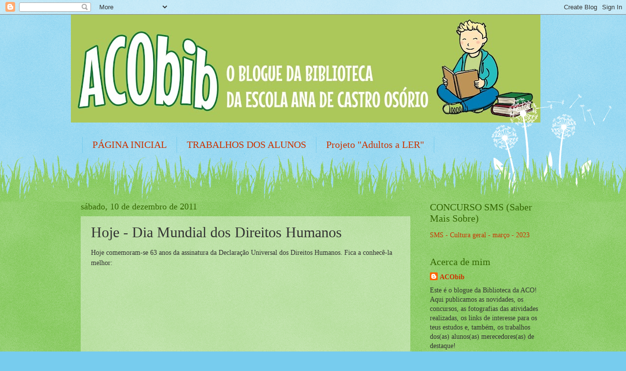

--- FILE ---
content_type: text/html; charset=UTF-8
request_url: http://bibliotecaaco23.blogspot.com/2011/12/hoje-dia-mundial-dos-direitos-humanos.html
body_size: 17797
content:
<!DOCTYPE html>
<html class='v2' dir='ltr' lang='pt-PT'>
<head>
<link href='https://www.blogger.com/static/v1/widgets/335934321-css_bundle_v2.css' rel='stylesheet' type='text/css'/>
<meta content='width=1100' name='viewport'/>
<meta content='text/html; charset=UTF-8' http-equiv='Content-Type'/>
<meta content='blogger' name='generator'/>
<link href='http://bibliotecaaco23.blogspot.com/favicon.ico' rel='icon' type='image/x-icon'/>
<link href='http://bibliotecaaco23.blogspot.com/2011/12/hoje-dia-mundial-dos-direitos-humanos.html' rel='canonical'/>
<link rel="alternate" type="application/atom+xml" title="ACObib - Atom" href="http://bibliotecaaco23.blogspot.com/feeds/posts/default" />
<link rel="alternate" type="application/rss+xml" title="ACObib - RSS" href="http://bibliotecaaco23.blogspot.com/feeds/posts/default?alt=rss" />
<link rel="service.post" type="application/atom+xml" title="ACObib - Atom" href="https://www.blogger.com/feeds/6968765903456129589/posts/default" />

<link rel="alternate" type="application/atom+xml" title="ACObib - Atom" href="http://bibliotecaaco23.blogspot.com/feeds/476617971490329848/comments/default" />
<!--Can't find substitution for tag [blog.ieCssRetrofitLinks]-->
<link href='https://i.ytimg.com/vi/cs5-rbwUGQQ/hqdefault.jpg' rel='image_src'/>
<meta content='http://bibliotecaaco23.blogspot.com/2011/12/hoje-dia-mundial-dos-direitos-humanos.html' property='og:url'/>
<meta content='Hoje - Dia Mundial dos Direitos Humanos' property='og:title'/>
<meta content='Hoje comemoram-se 63 anos da assinatura da Declaração Universal dos Direitos Humanos. Fica a conhecê-la melhor:' property='og:description'/>
<meta content='https://lh3.googleusercontent.com/blogger_img_proxy/AEn0k_tmVeUze8h5b83lnUAVEfYeYUpQZsV3GFnL7Npqo3d277qUE2y8qFdDMZdWhi5LgHoNMGtPUMm8MIwtvEzmkuMSUq3SHRNQwHXiXOc3GEmRCzfTqA=w1200-h630-n-k-no-nu' property='og:image'/>
<title>ACObib: Hoje - Dia Mundial dos Direitos Humanos</title>
<style id='page-skin-1' type='text/css'><!--
/*
-----------------------------------------------
Blogger Template Style
Name:     Watermark
Designer: Blogger
URL:      www.blogger.com
----------------------------------------------- */
/* Use this with templates/1ktemplate-*.html */
/* Content
----------------------------------------------- */
body {
font: normal normal 15px Georgia, Utopia, 'Palatino Linotype', Palatino, serif;
color: #333333;
background: #77ccee url(https://resources.blogblog.com/blogblog/data/1kt/watermark/body_background_flower.png) repeat scroll top center;
}
html body .content-outer {
min-width: 0;
max-width: 100%;
width: 100%;
}
.content-outer {
font-size: 92%;
}
a:link {
text-decoration:none;
color: #cc3300;
}
a:visited {
text-decoration:none;
color: #993322;
}
a:hover {
text-decoration:underline;
color: #ff3300;
}
.body-fauxcolumns .cap-top {
margin-top: 30px;
background: transparent none no-repeat scroll top left;
height: 0;
}
.content-inner {
padding: 0;
}
/* Header
----------------------------------------------- */
.header-inner .Header .titlewrapper,
.header-inner .Header .descriptionwrapper {
padding-left: 20px;
padding-right: 20px;
}
.Header h1 {
font: normal normal 60px Georgia, Utopia, 'Palatino Linotype', Palatino, serif;
color: #ffffff;
text-shadow: 2px 2px rgba(0, 0, 0, .1);
}
.Header h1 a {
color: #ffffff;
}
.Header .description {
font-size: 140%;
color: #5588aa;
}
/* Tabs
----------------------------------------------- */
.tabs-inner .section {
margin: 0 20px;
}
.tabs-inner .PageList, .tabs-inner .LinkList, .tabs-inner .Labels {
margin-left: -11px;
margin-right: -11px;
background-color: transparent;
border-top: 0 solid #ffffff;
border-bottom: 0 solid #ffffff;
-moz-box-shadow: 0 0 0 rgba(0, 0, 0, .3);
-webkit-box-shadow: 0 0 0 rgba(0, 0, 0, .3);
-goog-ms-box-shadow: 0 0 0 rgba(0, 0, 0, .3);
box-shadow: 0 0 0 rgba(0, 0, 0, .3);
}
.tabs-inner .PageList .widget-content,
.tabs-inner .LinkList .widget-content,
.tabs-inner .Labels .widget-content {
margin: -3px -11px;
background: transparent none  no-repeat scroll right;
}
.tabs-inner .widget ul {
padding: 2px 25px;
max-height: 34px;
background: transparent none no-repeat scroll left;
}
.tabs-inner .widget li {
border: none;
}
.tabs-inner .widget li a {
display: inline-block;
padding: .25em 1em;
font: normal normal 20px Georgia, Utopia, 'Palatino Linotype', Palatino, serif;
color: #cc3300;
border-right: 1px solid #77ccee;
}
.tabs-inner .widget li:first-child a {
border-left: 1px solid #77ccee;
}
.tabs-inner .widget li.selected a, .tabs-inner .widget li a:hover {
color: #000000;
}
/* Headings
----------------------------------------------- */
h2 {
font: normal normal 20px Georgia, Utopia, 'Palatino Linotype', Palatino, serif;
color: #336600;
margin: 0 0 .5em;
}
h2.date-header {
font: normal normal 18px Georgia, Utopia, 'Palatino Linotype', Palatino, serif;
color: #336600;
}
/* Main
----------------------------------------------- */
.main-inner .column-center-inner,
.main-inner .column-left-inner,
.main-inner .column-right-inner {
padding: 0 5px;
}
.main-outer {
margin-top: 100px;
background: #66bb33 url(https://resources.blogblog.com/blogblog/data/1kt/watermark/body_background_flower.png) repeat scroll top center;
}
.main-inner {
padding-top: 0;
}
.main-cap-top {
position: relative;
}
.main-cap-top .cap-right {
position: absolute;
height: 100px;
width: 100%;
bottom: 0;
background: transparent url(https://resources.blogblog.com/blogblog/data/1kt/watermark/main_cap_flower.png) repeat-x scroll bottom center;
}
.main-cap-top .cap-left {
position: absolute;
height: 245px;
width: 280px;
right: 0;
bottom: 0;
background: transparent url(https://resources.blogblog.com/blogblog/data/1kt/watermark/main_overlay_flower.png) no-repeat scroll bottom left;
}
/* Posts
----------------------------------------------- */
.post-outer {
padding: 15px 20px;
margin: 0 0 25px;
background: transparent url(https://resources.blogblog.com/blogblog/data/1kt/watermark/post_background_birds.png) repeat scroll top left;
_background-image: none;
border: dotted 1px transparent;
-moz-box-shadow: 0 0 0 rgba(0, 0, 0, .1);
-webkit-box-shadow: 0 0 0 rgba(0, 0, 0, .1);
-goog-ms-box-shadow: 0 0 0 rgba(0, 0, 0, .1);
box-shadow: 0 0 0 rgba(0, 0, 0, .1);
}
h3.post-title {
font: normal normal 30px Georgia, Utopia, 'Palatino Linotype', Palatino, serif;
margin: 0;
}
.comments h4 {
font: normal normal 30px Georgia, Utopia, 'Palatino Linotype', Palatino, serif;
margin: 1em 0 0;
}
.post-body {
font-size: 105%;
line-height: 1.5;
position: relative;
}
.post-header {
margin: 0 0 1em;
color: #997755;
}
.post-footer {
margin: 10px 0 0;
padding: 10px 0 0;
color: #997755;
border-top: dashed 1px #777777;
}
#blog-pager {
font-size: 140%
}
#comments .comment-author {
padding-top: 1.5em;
border-top: dashed 1px #777777;
background-position: 0 1.5em;
}
#comments .comment-author:first-child {
padding-top: 0;
border-top: none;
}
.avatar-image-container {
margin: .2em 0 0;
}
/* Comments
----------------------------------------------- */
.comments .comments-content .icon.blog-author {
background-repeat: no-repeat;
background-image: url([data-uri]);
}
.comments .comments-content .loadmore a {
border-top: 1px solid #777777;
border-bottom: 1px solid #777777;
}
.comments .continue {
border-top: 2px solid #777777;
}
/* Widgets
----------------------------------------------- */
.widget ul, .widget #ArchiveList ul.flat {
padding: 0;
list-style: none;
}
.widget ul li, .widget #ArchiveList ul.flat li {
padding: .35em 0;
text-indent: 0;
border-top: dashed 1px #777777;
}
.widget ul li:first-child, .widget #ArchiveList ul.flat li:first-child {
border-top: none;
}
.widget .post-body ul {
list-style: disc;
}
.widget .post-body ul li {
border: none;
}
.widget .zippy {
color: #777777;
}
.post-body img, .post-body .tr-caption-container, .Profile img, .Image img,
.BlogList .item-thumbnail img {
padding: 5px;
background: #fff;
-moz-box-shadow: 1px 1px 5px rgba(0, 0, 0, .5);
-webkit-box-shadow: 1px 1px 5px rgba(0, 0, 0, .5);
-goog-ms-box-shadow: 1px 1px 5px rgba(0, 0, 0, .5);
box-shadow: 1px 1px 5px rgba(0, 0, 0, .5);
}
.post-body img, .post-body .tr-caption-container {
padding: 8px;
}
.post-body .tr-caption-container {
color: #333333;
}
.post-body .tr-caption-container img {
padding: 0;
background: transparent;
border: none;
-moz-box-shadow: 0 0 0 rgba(0, 0, 0, .1);
-webkit-box-shadow: 0 0 0 rgba(0, 0, 0, .1);
-goog-ms-box-shadow: 0 0 0 rgba(0, 0, 0, .1);
box-shadow: 0 0 0 rgba(0, 0, 0, .1);
}
/* Footer
----------------------------------------------- */
.footer-outer {
color:#ffffff;
background: #331100 url(https://resources.blogblog.com/blogblog/data/1kt/watermark/body_background_navigator.png) repeat scroll top left;
}
.footer-outer a {
color: #ffdd99;
}
.footer-outer a:visited {
color: #eecc77;
}
.footer-outer a:hover {
color: #ffffcc;
}
.footer-outer .widget h2 {
color: #ffffff;
}
/* Mobile
----------------------------------------------- */
body.mobile  {
background-size: 100% auto;
}
.mobile .body-fauxcolumn-outer {
background: transparent none repeat scroll top left;
}
html .mobile .mobile-date-outer {
border-bottom: none;
background: transparent url(https://resources.blogblog.com/blogblog/data/1kt/watermark/post_background_birds.png) repeat scroll top left;
_background-image: none;
margin-bottom: 10px;
}
.mobile .main-inner .date-outer {
padding: 0;
}
.mobile .main-inner .date-header {
margin: 10px;
}
.mobile .main-cap-top {
z-index: -1;
}
.mobile .content-outer {
font-size: 100%;
}
.mobile .post-outer {
padding: 10px;
}
.mobile .main-cap-top .cap-left {
background: transparent none no-repeat scroll bottom left;
}
.mobile .body-fauxcolumns .cap-top {
margin: 0;
}
.mobile-link-button {
background: transparent url(https://resources.blogblog.com/blogblog/data/1kt/watermark/post_background_birds.png) repeat scroll top left;
}
.mobile-link-button a:link, .mobile-link-button a:visited {
color: #cc3300;
}
.mobile-index-date .date-header {
color: #336600;
}
.mobile-index-contents {
color: #333333;
}
.mobile .tabs-inner .section {
margin: 0;
}
.mobile .tabs-inner .PageList {
margin-left: 0;
margin-right: 0;
}
.mobile .tabs-inner .PageList .widget-content {
margin: 0;
color: #000000;
background: transparent url(https://resources.blogblog.com/blogblog/data/1kt/watermark/post_background_birds.png) repeat scroll top left;
}
.mobile .tabs-inner .PageList .widget-content .pagelist-arrow {
border-left: 1px solid #77ccee;
}

--></style>
<style id='template-skin-1' type='text/css'><!--
body {
min-width: 991px;
}
.content-outer, .content-fauxcolumn-outer, .region-inner {
min-width: 991px;
max-width: 991px;
_width: 991px;
}
.main-inner .columns {
padding-left: 0px;
padding-right: 277px;
}
.main-inner .fauxcolumn-center-outer {
left: 0px;
right: 277px;
/* IE6 does not respect left and right together */
_width: expression(this.parentNode.offsetWidth -
parseInt("0px") -
parseInt("277px") + 'px');
}
.main-inner .fauxcolumn-left-outer {
width: 0px;
}
.main-inner .fauxcolumn-right-outer {
width: 277px;
}
.main-inner .column-left-outer {
width: 0px;
right: 100%;
margin-left: -0px;
}
.main-inner .column-right-outer {
width: 277px;
margin-right: -277px;
}
#layout {
min-width: 0;
}
#layout .content-outer {
min-width: 0;
width: 800px;
}
#layout .region-inner {
min-width: 0;
width: auto;
}
body#layout div.add_widget {
padding: 8px;
}
body#layout div.add_widget a {
margin-left: 32px;
}
--></style>
<link href='https://www.blogger.com/dyn-css/authorization.css?targetBlogID=6968765903456129589&amp;zx=4b60ef80-e2d0-4621-a5d7-86396f16e986' media='none' onload='if(media!=&#39;all&#39;)media=&#39;all&#39;' rel='stylesheet'/><noscript><link href='https://www.blogger.com/dyn-css/authorization.css?targetBlogID=6968765903456129589&amp;zx=4b60ef80-e2d0-4621-a5d7-86396f16e986' rel='stylesheet'/></noscript>
<meta name='google-adsense-platform-account' content='ca-host-pub-1556223355139109'/>
<meta name='google-adsense-platform-domain' content='blogspot.com'/>

</head>
<body class='loading variant-flower'>
<div class='navbar section' id='navbar' name='Navbar'><div class='widget Navbar' data-version='1' id='Navbar1'><script type="text/javascript">
    function setAttributeOnload(object, attribute, val) {
      if(window.addEventListener) {
        window.addEventListener('load',
          function(){ object[attribute] = val; }, false);
      } else {
        window.attachEvent('onload', function(){ object[attribute] = val; });
      }
    }
  </script>
<div id="navbar-iframe-container"></div>
<script type="text/javascript" src="https://apis.google.com/js/platform.js"></script>
<script type="text/javascript">
      gapi.load("gapi.iframes:gapi.iframes.style.bubble", function() {
        if (gapi.iframes && gapi.iframes.getContext) {
          gapi.iframes.getContext().openChild({
              url: 'https://www.blogger.com/navbar/6968765903456129589?po\x3d476617971490329848\x26origin\x3dhttp://bibliotecaaco23.blogspot.com',
              where: document.getElementById("navbar-iframe-container"),
              id: "navbar-iframe"
          });
        }
      });
    </script><script type="text/javascript">
(function() {
var script = document.createElement('script');
script.type = 'text/javascript';
script.src = '//pagead2.googlesyndication.com/pagead/js/google_top_exp.js';
var head = document.getElementsByTagName('head')[0];
if (head) {
head.appendChild(script);
}})();
</script>
</div></div>
<div class='body-fauxcolumns'>
<div class='fauxcolumn-outer body-fauxcolumn-outer'>
<div class='cap-top'>
<div class='cap-left'></div>
<div class='cap-right'></div>
</div>
<div class='fauxborder-left'>
<div class='fauxborder-right'></div>
<div class='fauxcolumn-inner'>
</div>
</div>
<div class='cap-bottom'>
<div class='cap-left'></div>
<div class='cap-right'></div>
</div>
</div>
</div>
<div class='content'>
<div class='content-fauxcolumns'>
<div class='fauxcolumn-outer content-fauxcolumn-outer'>
<div class='cap-top'>
<div class='cap-left'></div>
<div class='cap-right'></div>
</div>
<div class='fauxborder-left'>
<div class='fauxborder-right'></div>
<div class='fauxcolumn-inner'>
</div>
</div>
<div class='cap-bottom'>
<div class='cap-left'></div>
<div class='cap-right'></div>
</div>
</div>
</div>
<div class='content-outer'>
<div class='content-cap-top cap-top'>
<div class='cap-left'></div>
<div class='cap-right'></div>
</div>
<div class='fauxborder-left content-fauxborder-left'>
<div class='fauxborder-right content-fauxborder-right'></div>
<div class='content-inner'>
<header>
<div class='header-outer'>
<div class='header-cap-top cap-top'>
<div class='cap-left'></div>
<div class='cap-right'></div>
</div>
<div class='fauxborder-left header-fauxborder-left'>
<div class='fauxborder-right header-fauxborder-right'></div>
<div class='region-inner header-inner'>
<div class='header section' id='header' name='Cabeçalho'><div class='widget Header' data-version='1' id='Header1'>
<div id='header-inner'>
<a href='http://bibliotecaaco23.blogspot.com/' style='display: block'>
<img alt='ACObib' height='221px; ' id='Header1_headerimg' src='https://blogger.googleusercontent.com/img/a/AVvXsEgITHFqvYHYWfsE52OBbEDBFTjOEYy-hEDol3RQzOzn8HpX6ER2vEzKkCvv-5979MRgOlYPVs_mg_MiJQPCjAp92DPX6prIg4H_M4irAN5-Y7daAARBaXLuVKvTe9zC6h_VanA6J6gZ675MaNA6d1SOcVNi6GJxb5-OO7w85KmZBoA6wZ1akHCkQ9zfNg=s960' style='display: block' width='960px; '/>
</a>
</div>
</div></div>
</div>
</div>
<div class='header-cap-bottom cap-bottom'>
<div class='cap-left'></div>
<div class='cap-right'></div>
</div>
</div>
</header>
<div class='tabs-outer'>
<div class='tabs-cap-top cap-top'>
<div class='cap-left'></div>
<div class='cap-right'></div>
</div>
<div class='fauxborder-left tabs-fauxborder-left'>
<div class='fauxborder-right tabs-fauxborder-right'></div>
<div class='region-inner tabs-inner'>
<div class='tabs no-items section' id='crosscol' name='Entre colunas'></div>
<div class='tabs section' id='crosscol-overflow' name='Cross-Column 2'><div class='widget PageList' data-version='1' id='PageList1'>
<h2>Páginas</h2>
<div class='widget-content'>
<ul>
<li>
<a href='http://bibliotecaaco23.blogspot.com/'>PÁGINA INICIAL</a>
</li>
<li>
<a href='http://bibliotecaaco23.blogspot.com/p/trabalhos-dos-alunos.html'>TRABALHOS DOS ALUNOS</a>
</li>
<li>
<a href='http://bibliotecaaco23.blogspot.com/p/projeto-adultos-ler.html'>Projeto "Adultos a LER"</a>
</li>
<li>
<a href='http://bibliotecaaco23.blogspot.com/p/plano-nacional-de-leitura.html'>PLANO NACIONAL DE LEITURA</a>
</li>
<li>
<a href='http://bibliotecaaco23.blogspot.com/p/recursos-digitais.html'>RECURSOS DIGITAIS</a>
</li>
</ul>
<div class='clear'></div>
</div>
</div></div>
</div>
</div>
<div class='tabs-cap-bottom cap-bottom'>
<div class='cap-left'></div>
<div class='cap-right'></div>
</div>
</div>
<div class='main-outer'>
<div class='main-cap-top cap-top'>
<div class='cap-left'></div>
<div class='cap-right'></div>
</div>
<div class='fauxborder-left main-fauxborder-left'>
<div class='fauxborder-right main-fauxborder-right'></div>
<div class='region-inner main-inner'>
<div class='columns fauxcolumns'>
<div class='fauxcolumn-outer fauxcolumn-center-outer'>
<div class='cap-top'>
<div class='cap-left'></div>
<div class='cap-right'></div>
</div>
<div class='fauxborder-left'>
<div class='fauxborder-right'></div>
<div class='fauxcolumn-inner'>
</div>
</div>
<div class='cap-bottom'>
<div class='cap-left'></div>
<div class='cap-right'></div>
</div>
</div>
<div class='fauxcolumn-outer fauxcolumn-left-outer'>
<div class='cap-top'>
<div class='cap-left'></div>
<div class='cap-right'></div>
</div>
<div class='fauxborder-left'>
<div class='fauxborder-right'></div>
<div class='fauxcolumn-inner'>
</div>
</div>
<div class='cap-bottom'>
<div class='cap-left'></div>
<div class='cap-right'></div>
</div>
</div>
<div class='fauxcolumn-outer fauxcolumn-right-outer'>
<div class='cap-top'>
<div class='cap-left'></div>
<div class='cap-right'></div>
</div>
<div class='fauxborder-left'>
<div class='fauxborder-right'></div>
<div class='fauxcolumn-inner'>
</div>
</div>
<div class='cap-bottom'>
<div class='cap-left'></div>
<div class='cap-right'></div>
</div>
</div>
<!-- corrects IE6 width calculation -->
<div class='columns-inner'>
<div class='column-center-outer'>
<div class='column-center-inner'>
<div class='main section' id='main' name='Principal'><div class='widget Blog' data-version='1' id='Blog1'>
<div class='blog-posts hfeed'>

          <div class="date-outer">
        
<h2 class='date-header'><span>sábado, 10 de dezembro de 2011</span></h2>

          <div class="date-posts">
        
<div class='post-outer'>
<div class='post hentry uncustomized-post-template' itemprop='blogPost' itemscope='itemscope' itemtype='http://schema.org/BlogPosting'>
<meta content='https://i.ytimg.com/vi/cs5-rbwUGQQ/hqdefault.jpg' itemprop='image_url'/>
<meta content='6968765903456129589' itemprop='blogId'/>
<meta content='476617971490329848' itemprop='postId'/>
<a name='476617971490329848'></a>
<h3 class='post-title entry-title' itemprop='name'>
Hoje - Dia Mundial dos Direitos Humanos
</h3>
<div class='post-header'>
<div class='post-header-line-1'></div>
</div>
<div class='post-body entry-content' id='post-body-476617971490329848' itemprop='description articleBody'>
Hoje comemoram-se 63 anos da assinatura da Declaração Universal dos Direitos Humanos. Fica a conhecê-la melhor:<br /><iframe src="http://www.youtube.com/embed/cs5-rbwUGQQ?rel=0" allowfullscreen="" frameborder="0" height="315" width="420"></iframe>
<div style='clear: both;'></div>
</div>
<div class='post-footer'>
<div class='post-footer-line post-footer-line-1'>
<span class='post-author vcard'>
</span>
<span class='post-timestamp'>
à(s)
<meta content='http://bibliotecaaco23.blogspot.com/2011/12/hoje-dia-mundial-dos-direitos-humanos.html' itemprop='url'/>
<a class='timestamp-link' href='http://bibliotecaaco23.blogspot.com/2011/12/hoje-dia-mundial-dos-direitos-humanos.html' rel='bookmark' title='permanent link'><abbr class='published' itemprop='datePublished' title='2011-12-10T22:47:00Z'>dezembro 10, 2011</abbr></a>
</span>
<span class='post-comment-link'>
</span>
<span class='post-icons'>
<span class='item-control blog-admin pid-1458773886'>
<a href='https://www.blogger.com/post-edit.g?blogID=6968765903456129589&postID=476617971490329848&from=pencil' title='Editar mensagem'>
<img alt='' class='icon-action' height='18' src='https://resources.blogblog.com/img/icon18_edit_allbkg.gif' width='18'/>
</a>
</span>
</span>
<div class='post-share-buttons goog-inline-block'>
<a class='goog-inline-block share-button sb-email' href='https://www.blogger.com/share-post.g?blogID=6968765903456129589&postID=476617971490329848&target=email' target='_blank' title='Enviar a mensagem por email'><span class='share-button-link-text'>Enviar a mensagem por email</span></a><a class='goog-inline-block share-button sb-blog' href='https://www.blogger.com/share-post.g?blogID=6968765903456129589&postID=476617971490329848&target=blog' onclick='window.open(this.href, "_blank", "height=270,width=475"); return false;' target='_blank' title='Dê a sua opinião!'><span class='share-button-link-text'>Dê a sua opinião!</span></a><a class='goog-inline-block share-button sb-twitter' href='https://www.blogger.com/share-post.g?blogID=6968765903456129589&postID=476617971490329848&target=twitter' target='_blank' title='Partilhar no X'><span class='share-button-link-text'>Partilhar no X</span></a><a class='goog-inline-block share-button sb-facebook' href='https://www.blogger.com/share-post.g?blogID=6968765903456129589&postID=476617971490329848&target=facebook' onclick='window.open(this.href, "_blank", "height=430,width=640"); return false;' target='_blank' title='Partilhar no Facebook'><span class='share-button-link-text'>Partilhar no Facebook</span></a><a class='goog-inline-block share-button sb-pinterest' href='https://www.blogger.com/share-post.g?blogID=6968765903456129589&postID=476617971490329848&target=pinterest' target='_blank' title='Partilhar no Pinterest'><span class='share-button-link-text'>Partilhar no Pinterest</span></a>
</div>
</div>
<div class='post-footer-line post-footer-line-2'>
<span class='post-labels'>
</span>
</div>
<div class='post-footer-line post-footer-line-3'>
<span class='post-location'>
</span>
</div>
</div>
</div>
<div class='comments' id='comments'>
<a name='comments'></a>
<h4>Sem comentários:</h4>
<div id='Blog1_comments-block-wrapper'>
<dl class='avatar-comment-indent' id='comments-block'>
</dl>
</div>
<p class='comment-footer'>
<a href='https://www.blogger.com/comment/fullpage/post/6968765903456129589/476617971490329848' onclick=''>Enviar um comentário</a>
</p>
</div>
</div>

        </div></div>
      
</div>
<div class='blog-pager' id='blog-pager'>
<span id='blog-pager-newer-link'>
<a class='blog-pager-newer-link' href='http://bibliotecaaco23.blogspot.com/2011/12/conheces-historia-dos-direitos-humanos.html' id='Blog1_blog-pager-newer-link' title='Mensagem mais recente'>Mensagem mais recente</a>
</span>
<span id='blog-pager-older-link'>
<a class='blog-pager-older-link' href='http://bibliotecaaco23.blogspot.com/2011/12/este-mes-na-biblioteca.html' id='Blog1_blog-pager-older-link' title='Mensagem antiga'>Mensagem antiga</a>
</span>
<a class='home-link' href='http://bibliotecaaco23.blogspot.com/'>Página inicial</a>
</div>
<div class='clear'></div>
<div class='post-feeds'>
<div class='feed-links'>
Subscrever:
<a class='feed-link' href='http://bibliotecaaco23.blogspot.com/feeds/476617971490329848/comments/default' target='_blank' type='application/atom+xml'>Enviar feedback (Atom)</a>
</div>
</div>
</div></div>
</div>
</div>
<div class='column-left-outer'>
<div class='column-left-inner'>
<aside>
</aside>
</div>
</div>
<div class='column-right-outer'>
<div class='column-right-inner'>
<aside>
<div class='sidebar section' id='sidebar-right-1'><div class='widget LinkList' data-version='1' id='LinkList8'>
<h2>CONCURSO SMS (Saber Mais Sobre)</h2>
<div class='widget-content'>
<ul>
<li><a href='https://forms.gle/xnHdTfaRzb9zJyQx5'>SMS - Cultura geral - março - 2023</a></li>
</ul>
<div class='clear'></div>
</div>
</div><div class='widget Profile' data-version='1' id='Profile1'>
<h2>Acerca de mim</h2>
<div class='widget-content'>
<dl class='profile-datablock'>
<dt class='profile-data'>
<a class='profile-name-link g-profile' href='https://www.blogger.com/profile/17915823199323655075' rel='author' style='background-image: url(//www.blogger.com/img/logo-16.png);'>
ACObib
</a>
</dt>
<dd class='profile-textblock'>Este é o blogue da Biblioteca da ACO! Aqui publicamos as novidades, os concursos, as fotografias das atividades realizadas, os links de interesse para os teus estudos e, também, os trabalhos dos(as) alunos(as) merecedores(as) de destaque!</dd>
</dl>
<a class='profile-link' href='https://www.blogger.com/profile/17915823199323655075' rel='author'>Ver o meu perfil completo</a>
<div class='clear'></div>
</div>
</div><div class='widget Image' data-version='1' id='Image4'>
<div class='widget-content'>
<img alt='' height='84' id='Image4_img' src='https://blogger.googleusercontent.com/img/b/R29vZ2xl/AVvXsEiDekwkXlrYAI6r7zp3IX33oCUrN6jxihobgzbMKNHGOM7UJu7E1qM8VP26C0jnPWRmMUbELszprIqs1DDIH8dmBcFcx7ISgrj9ME9CVqCX_UL_sy_eHJO_eWrkDK68-1Dy_V5FOsxQ4TAg/s150/IMG_20220110_121928.jpg' width='150'/>
<br/>
</div>
<div class='clear'></div>
</div><div class='widget Stats' data-version='1' id='Stats1'>
<h2>Contador de visitas</h2>
<div class='widget-content'>
<div id='Stats1_content' style='display: none;'>
<span class='counter-wrapper graph-counter-wrapper' id='Stats1_totalCount'>
</span>
<div class='clear'></div>
</div>
</div>
</div><div class='widget Text' data-version='1' id='Text1'>
<h2 class='title'>Email da Biblioteca</h2>
<div class='widget-content'>
aco.biblioteca@gmail.com
</div>
<div class='clear'></div>
</div><div class='widget Image' data-version='1' id='Image2'>
<h2>Moodle das Bibliotecas do Agrupamento</h2>
<div class='widget-content'>
<a href='http://bibliotecas.escolasdemangualde.pt/'>
<img alt='Moodle das Bibliotecas do Agrupamento' height='120' id='Image2_img' src='https://blogger.googleusercontent.com/img/b/R29vZ2xl/AVvXsEiN-eqep7lS6v9Cp0vCpwbdqZgGVqwWJfZcIZkSHVnQfIAdbLbjseP2DsLR69UujPPvarfvEIDqnU825_OFO4MyKMHM3HJlUtdepWVx3bk2XgUn4r25FH_o5NuparBpZ6p_BnXvENSOm3t5/s250/imag+moodle.JPG' width='187'/>
</a>
<br/>
<span class='caption'>Clique na imagem para aceder à plataforma Moodle das bibliotecas</span>
</div>
<div class='clear'></div>
</div><div class='widget LinkList' data-version='1' id='LinkList10'>
<h2>Canal de Youtube</h2>
<div class='widget-content'>
<ul>
<li><a href='https://www.youtube.com/channel/UCh-cgIjchY-CM3CbuMwo9pw'>Youtube das Bibliotecas do Agrupamento de Escolas de Mangualde</a></li>
</ul>
<div class='clear'></div>
</div>
</div><div class='widget LinkList' data-version='1' id='LinkList9'>
<h2>Os Blogues das Bibliotecas do Agrupamento de Escolas de Mangualde</h2>
<div class='widget-content'>
<ul>
<li><a href='http://esfabib.blogspot.com/'>Biblioteca Felismina Alcântara</a></li>
<li><a href='https://bibliotecagea.blogspot.com/'>Biblioteca Gomes Eanes de Azurara</a></li>
<li><a href='http://bibliotecaaco23.blogspot.com/'>Biblioteca Ana de Castro Osório</a></li>
</ul>
<div class='clear'></div>
</div>
</div><div class='widget LinkList' data-version='1' id='LinkList2'>
<h2>Catálogo coletivo das Bibliotecas do Agrupamento</h2>
<div class='widget-content'>
<ul>
<li><a href='http://193.236.88.46/Opac/Pages/Help/Start.aspx'>Catálogo das Bibliotecas de Mangualde</a></li>
</ul>
<div class='clear'></div>
</div>
</div><div class='widget BlogSearch' data-version='1' id='BlogSearch1'>
<h2 class='title'>Pesquisar neste blogue</h2>
<div class='widget-content'>
<div id='BlogSearch1_form'>
<form action='http://bibliotecaaco23.blogspot.com/search' class='gsc-search-box' target='_top'>
<table cellpadding='0' cellspacing='0' class='gsc-search-box'>
<tbody>
<tr>
<td class='gsc-input'>
<input autocomplete='off' class='gsc-input' name='q' size='10' title='search' type='text' value=''/>
</td>
<td class='gsc-search-button'>
<input class='gsc-search-button' title='search' type='submit' value='Pesquisar'/>
</td>
</tr>
</tbody>
</table>
</form>
</div>
</div>
<div class='clear'></div>
</div><div class='widget Image' data-version='1' id='Image1'>
<h2>Biblioteca em Linha</h2>
<div class='widget-content'>
<a href='https://docs.google.com/forms/d/1iPygEfN1dsMvyKa26MJqaBrDm3-iIo5ozvDphuoQTWs/viewform?edit_requested=true'>
<img alt='Biblioteca em Linha' height='142' id='Image1_img' src='https://blogger.googleusercontent.com/img/b/R29vZ2xl/AVvXsEgw8O35CXZcOyJaJWKx81yhLkFP9seLFw6JXDJyKp_qKkcPdJVRzFJC85z_MmJDS1DDq1fv_yZF-xNLL65Xm1GskRf-kJp7J7VTsrC4Vrv0TXyozwcFayzCBda_wtOohwHx8ST85lRqh4zZ/s1600/imagem+em+linha.JPG' width='266'/>
</a>
<br/>
<span class='caption'>Clique na imagem se pretender entrar em contacto connosco para qualquer tipo de apoio! Obrigada!</span>
</div>
<div class='clear'></div>
</div>
<div class='widget LinkList' data-version='1' id='LinkList3'>
<h2>Documentos estruturantes das Bibliotecas</h2>
<div class='widget-content'>
<ul>
<li><a href='https://docs.google.com/document/d/1yfi0iJSAoSlPaKWsqHNj9s0KTxrNltZOi_OR6n_KkMU/edit?usp=sharing'>Plano de Atividades 2020/2021</a></li>
<li><a href='https://drive.google.com/file/d/1mo4FhCrbm7A9lMdSXI7KiLT60sIN1Sz2/view?usp=sharing'>Plano de Contingência das Bibliotecas</a></li>
<li><a href='https://drive.google.com/file/d/1_SWclEyKQc1_yl8AbWvlKQ02NtSd3Ycj/view?usp=sharing'>Relatório do PM - 2021/2022</a></li>
<li><a href='https://drive.google.com/file/d/1GpFS1D58U8i5YtmRhYsyk35On9qqQk4M/view?usp=sharing'>Relatório de Avaliação da BE - ACO - 2022/2023</a></li>
<li><a href='https://drive.google.com/file/d/19sOAplzaIty6Zoj_aBEc1MGNaZ6msSqm/view?usp=drive_link'>Relatório do Plano de Melhoria - Biblioteca ACO - 2023-2024</a></li>
</ul>
<div class='clear'></div>
</div>
</div><div class='widget LinkList' data-version='1' id='LinkList4'>
<h2>Sites úteis</h2>
<div class='widget-content'>
<ul>
<li><a href='http://www.escolasdemangualde.pt/'>Portal da Escola</a></li>
<li><a href='https://www.escolavirtual.pt/Pais-e-Alunos/pre.htm'>Sítio dos miúdos</a></li>
<li><a href='https://www.seguranet.pt/'>Segurança na Internet </a></li>
<li><a href='https://www.supertmatik.net/app/cartas/'>Supertmatik</a></li>
<li><a href='https://ensina.rtp.pt/'>RTP Ensina </a></li>
<li><a href='https://auladigital.leya.com/'>Leya Educação </a></li>
<li><a href='https://www.escolavirtual.pt/'>Escola Virtual</a></li>
<li><a href='http://www.casadaleitura.org/'>Casa da Leitura </a></li>
<li><a href='http://www.pnl2027.gov.pt/np4/916.html'>Plano Nacional de Leitura </a></li>
<li><a href='https://visao.sapo.pt/junior'>Visão Júnior </a></li>
<li><a href='http://www.portaldalinguaportuguesa.org/'>Portal da Língua Portuguesa </a></li>
<li><a href='https://www.pordatakids.pt/Schools.aspx'>Pordata Kids </a></li>
<li><a href='http://www.catalivros.org/'>Catalivros</a></li>
</ul>
<div class='clear'></div>
</div>
</div><div class='widget LinkList' data-version='1' id='LinkList5'>
<h2>MATERIAIS DE APOIO À LITERACIA DA INFORMAÇÃO</h2>
<div class='widget-content'>
<ul>
<li><a href='http://www.scribd.com/doc/38760998'>Big6</a></li>
<li><a href='http://www.scribd.com/doc/38759358'>Realizar um trabalho escrito</a></li>
<li><a href='http://www.scribd.com/doc/38752780'>Referências bibliográficas</a></li>
<li><a href='http://www.scribd.com/doc/38753419'>Pesquisar na Internet</a></li>
<li><a href='http://www.scribd.com/doc/38753150'>Avaliar página Web</a></li>
<li><a href='http://www.scribd.com/doc/38753331'>Fazer citações</a></li>
<li><a href='http://www.scribd.com/doc/38759471'>Consultar um dicionário</a></li>
<li><a href='http://prezi.com/82ekheyf1noh/copy-of-google-search-tricks/'>Google - Dicas de pesquisa</a></li>
</ul>
<div class='clear'></div>
</div>
</div><div class='widget LinkList' data-version='1' id='LinkList6'>
<h2>Jogos on-line</h2>
<div class='widget-content'>
<ul>
<li><a href='http://www.cercifaf.org.pt/mosaico.edu/index.htm'>CERCIFAF</a></li>
<li><a href='http://www.supercable.es/~cibercuentos/selecuentos.htm'>Cibercontos</a></li>
<li><a href='http://www.spotthedifference.com/'>Diferenças e puzzles</a></li>
<li><a href='http://conteni2.educarex.es/?e=3'>Educarex</a></li>
<li><a href='http://www.josematias.pt/'>Electrotecnia</a></li>
<li><a href='http://web.educom.pt/escolovar/'>Escolovar - todas as actividades</a></li>
<li><a href='http://funphotobox.com/Default.aspx'>Funphotobox</a></li>
<li><a href='http://sites.google.com/site/edespecialpascoaidanha/materiais'>Idanha-a-Nova</a></li>
<li><a href='http://jogoseducativos.jogosja.com/'>Jogos Educativos</a></li>
<li><a href='http://clientes.netvisao.pt/mcharrao/jogoseducativos/'>Jogos Educativos Netvisão</a></li>
<li><a href='http://www.juntadeandalucia.es/averroes/html/adjuntos/2007/09/12/0084/index.html'>Junta de Andaluzia</a></li>
<li><a href='http://palavras28.no.sapo.pt/'>Palavras 28</a></li>
<li><a href='http://www.supercable.es/~cibercuentos/selejuegos.htm'>Supercable</a></li>
<li><a href='http://zonix.no.sapo.pt/actividadeseducativas.htm'>Zonix - actividades educativas</a></li>
</ul>
<div class='clear'></div>
</div>
</div><div class='widget LinkList' data-version='1' id='LinkList7'>
<h2>Mais Leituras on-line</h2>
<div class='widget-content'>
<ul>
<li><a href='https://www.nossoamiguinho.pt/'>Revista Novo Amiguinho</a></li>
<li><a href='http://aeiou.visao.pt/junior'>Revista Visão Junior</a></li>
</ul>
<div class='clear'></div>
</div>
</div><div class='widget Image' data-version='1' id='Image3'>
<h2>Recursos de Cidadania - 1º ciclo</h2>
<div class='widget-content'>
<a href='https://padlet.com/esfabib/zvpmjdivquyl'>
<img alt='Recursos de Cidadania - 1º ciclo' height='141' id='Image3_img' src='https://blogger.googleusercontent.com/img/b/R29vZ2xl/AVvXsEjVM9gQXck52S1QUUkRZw6T7iLI7WSGFXu3aOz98lkgZMQwTK8PbxX-DIx7x42f3lI3EKAYRTpCessUM_4U9icg56Hjka1iCzaSB8mZ3w0bPDKHPcy-qoXjm7LN3VaGzQBcXeiMCcCPi7I7/s1600/cid1blog.JPG' width='222'/>
</a>
<br/>
<span class='caption'>Clique na imagem</span>
</div>
<div class='clear'></div>
</div><div class='widget FeaturedPost' data-version='1' id='FeaturedPost1'>
<div class='post-summary'>
<h3><a href='http://bibliotecaaco23.blogspot.com/2026/01/ouvir-historias-faz-nos-crescer.html'>Ouvir histórias faz-nos crescer!</a></h3>
<img class='image' src='https://blogger.googleusercontent.com/img/b/R29vZ2xl/AVvXsEiOKicZvybvc0-83WThcW0HpYXPFnek_o_UtfWRg2FcQkgvmtXn3SC1M9ssUUOpN6TL8Z6S0i2IJ7ciC0narYjxUF3JYRMzeWWcqkcrLbUG5l1nA7usTuc0LmQqxpMAtIZyCNdHAGSashFwXG5S_k6NIZJfO2RQTrr9KC_eTiyz_8zzRiELaCzqxq_c9DDB/w428-h640/foto%20blogue.PNG'/>
</div>
<style type='text/css'>
    .image {
      width: 100%;
    }
  </style>
<div class='clear'></div>
</div><div class='widget Followers' data-version='1' id='Followers1'>
<h2 class='title'>Seguidores</h2>
<div class='widget-content'>
<div id='Followers1-wrapper'>
<div style='margin-right:2px;'>
<div><script type="text/javascript" src="https://apis.google.com/js/platform.js"></script>
<div id="followers-iframe-container"></div>
<script type="text/javascript">
    window.followersIframe = null;
    function followersIframeOpen(url) {
      gapi.load("gapi.iframes", function() {
        if (gapi.iframes && gapi.iframes.getContext) {
          window.followersIframe = gapi.iframes.getContext().openChild({
            url: url,
            where: document.getElementById("followers-iframe-container"),
            messageHandlersFilter: gapi.iframes.CROSS_ORIGIN_IFRAMES_FILTER,
            messageHandlers: {
              '_ready': function(obj) {
                window.followersIframe.getIframeEl().height = obj.height;
              },
              'reset': function() {
                window.followersIframe.close();
                followersIframeOpen("https://www.blogger.com/followers/frame/6968765903456129589?colors\x3dCgt0cmFuc3BhcmVudBILdHJhbnNwYXJlbnQaByMzMzMzMzMiByNjYzMzMDAqByM2NmJiMzMyByMzMzY2MDA6ByMzMzMzMzNCByNjYzMzMDBKByM3Nzc3NzdSByNjYzMzMDBaC3RyYW5zcGFyZW50\x26pageSize\x3d21\x26hl\x3dpt-PT\x26origin\x3dhttp://bibliotecaaco23.blogspot.com");
              },
              'open': function(url) {
                window.followersIframe.close();
                followersIframeOpen(url);
              }
            }
          });
        }
      });
    }
    followersIframeOpen("https://www.blogger.com/followers/frame/6968765903456129589?colors\x3dCgt0cmFuc3BhcmVudBILdHJhbnNwYXJlbnQaByMzMzMzMzMiByNjYzMzMDAqByM2NmJiMzMyByMzMzY2MDA6ByMzMzMzMzNCByNjYzMzMDBKByM3Nzc3NzdSByNjYzMzMDBaC3RyYW5zcGFyZW50\x26pageSize\x3d21\x26hl\x3dpt-PT\x26origin\x3dhttp://bibliotecaaco23.blogspot.com");
  </script></div>
</div>
</div>
<div class='clear'></div>
</div>
</div><div class='widget BlogArchive' data-version='1' id='BlogArchive1'>
<h2>Arquivo do blogue</h2>
<div class='widget-content'>
<div id='ArchiveList'>
<div id='BlogArchive1_ArchiveList'>
<ul class='flat'>
<li class='archivedate'>
<a href='http://bibliotecaaco23.blogspot.com/2026/01/'>janeiro 2026</a> (9)
      </li>
<li class='archivedate'>
<a href='http://bibliotecaaco23.blogspot.com/2025/12/'>dezembro 2025</a> (4)
      </li>
<li class='archivedate'>
<a href='http://bibliotecaaco23.blogspot.com/2025/11/'>novembro 2025</a> (5)
      </li>
<li class='archivedate'>
<a href='http://bibliotecaaco23.blogspot.com/2025/10/'>outubro 2025</a> (8)
      </li>
<li class='archivedate'>
<a href='http://bibliotecaaco23.blogspot.com/2025/09/'>setembro 2025</a> (3)
      </li>
<li class='archivedate'>
<a href='http://bibliotecaaco23.blogspot.com/2025/07/'>julho 2025</a> (1)
      </li>
<li class='archivedate'>
<a href='http://bibliotecaaco23.blogspot.com/2025/06/'>junho 2025</a> (17)
      </li>
<li class='archivedate'>
<a href='http://bibliotecaaco23.blogspot.com/2025/05/'>maio 2025</a> (8)
      </li>
<li class='archivedate'>
<a href='http://bibliotecaaco23.blogspot.com/2025/04/'>abril 2025</a> (6)
      </li>
<li class='archivedate'>
<a href='http://bibliotecaaco23.blogspot.com/2025/03/'>março 2025</a> (4)
      </li>
<li class='archivedate'>
<a href='http://bibliotecaaco23.blogspot.com/2025/02/'>fevereiro 2025</a> (3)
      </li>
<li class='archivedate'>
<a href='http://bibliotecaaco23.blogspot.com/2025/01/'>janeiro 2025</a> (3)
      </li>
<li class='archivedate'>
<a href='http://bibliotecaaco23.blogspot.com/2024/12/'>dezembro 2024</a> (2)
      </li>
<li class='archivedate'>
<a href='http://bibliotecaaco23.blogspot.com/2024/11/'>novembro 2024</a> (5)
      </li>
<li class='archivedate'>
<a href='http://bibliotecaaco23.blogspot.com/2024/10/'>outubro 2024</a> (1)
      </li>
<li class='archivedate'>
<a href='http://bibliotecaaco23.blogspot.com/2024/09/'>setembro 2024</a> (1)
      </li>
<li class='archivedate'>
<a href='http://bibliotecaaco23.blogspot.com/2024/07/'>julho 2024</a> (1)
      </li>
<li class='archivedate'>
<a href='http://bibliotecaaco23.blogspot.com/2024/06/'>junho 2024</a> (18)
      </li>
<li class='archivedate'>
<a href='http://bibliotecaaco23.blogspot.com/2024/05/'>maio 2024</a> (18)
      </li>
<li class='archivedate'>
<a href='http://bibliotecaaco23.blogspot.com/2024/04/'>abril 2024</a> (14)
      </li>
<li class='archivedate'>
<a href='http://bibliotecaaco23.blogspot.com/2024/03/'>março 2024</a> (26)
      </li>
<li class='archivedate'>
<a href='http://bibliotecaaco23.blogspot.com/2024/02/'>fevereiro 2024</a> (15)
      </li>
<li class='archivedate'>
<a href='http://bibliotecaaco23.blogspot.com/2024/01/'>janeiro 2024</a> (16)
      </li>
<li class='archivedate'>
<a href='http://bibliotecaaco23.blogspot.com/2023/12/'>dezembro 2023</a> (10)
      </li>
<li class='archivedate'>
<a href='http://bibliotecaaco23.blogspot.com/2023/11/'>novembro 2023</a> (20)
      </li>
<li class='archivedate'>
<a href='http://bibliotecaaco23.blogspot.com/2023/10/'>outubro 2023</a> (6)
      </li>
<li class='archivedate'>
<a href='http://bibliotecaaco23.blogspot.com/2023/09/'>setembro 2023</a> (3)
      </li>
<li class='archivedate'>
<a href='http://bibliotecaaco23.blogspot.com/2023/07/'>julho 2023</a> (6)
      </li>
<li class='archivedate'>
<a href='http://bibliotecaaco23.blogspot.com/2023/06/'>junho 2023</a> (16)
      </li>
<li class='archivedate'>
<a href='http://bibliotecaaco23.blogspot.com/2023/05/'>maio 2023</a> (19)
      </li>
<li class='archivedate'>
<a href='http://bibliotecaaco23.blogspot.com/2023/04/'>abril 2023</a> (11)
      </li>
<li class='archivedate'>
<a href='http://bibliotecaaco23.blogspot.com/2023/03/'>março 2023</a> (24)
      </li>
<li class='archivedate'>
<a href='http://bibliotecaaco23.blogspot.com/2023/02/'>fevereiro 2023</a> (13)
      </li>
<li class='archivedate'>
<a href='http://bibliotecaaco23.blogspot.com/2023/01/'>janeiro 2023</a> (10)
      </li>
<li class='archivedate'>
<a href='http://bibliotecaaco23.blogspot.com/2022/12/'>dezembro 2022</a> (13)
      </li>
<li class='archivedate'>
<a href='http://bibliotecaaco23.blogspot.com/2022/11/'>novembro 2022</a> (15)
      </li>
<li class='archivedate'>
<a href='http://bibliotecaaco23.blogspot.com/2022/10/'>outubro 2022</a> (15)
      </li>
<li class='archivedate'>
<a href='http://bibliotecaaco23.blogspot.com/2022/09/'>setembro 2022</a> (2)
      </li>
<li class='archivedate'>
<a href='http://bibliotecaaco23.blogspot.com/2022/07/'>julho 2022</a> (3)
      </li>
<li class='archivedate'>
<a href='http://bibliotecaaco23.blogspot.com/2022/06/'>junho 2022</a> (16)
      </li>
<li class='archivedate'>
<a href='http://bibliotecaaco23.blogspot.com/2022/05/'>maio 2022</a> (11)
      </li>
<li class='archivedate'>
<a href='http://bibliotecaaco23.blogspot.com/2022/04/'>abril 2022</a> (16)
      </li>
<li class='archivedate'>
<a href='http://bibliotecaaco23.blogspot.com/2022/03/'>março 2022</a> (13)
      </li>
<li class='archivedate'>
<a href='http://bibliotecaaco23.blogspot.com/2022/02/'>fevereiro 2022</a> (9)
      </li>
<li class='archivedate'>
<a href='http://bibliotecaaco23.blogspot.com/2022/01/'>janeiro 2022</a> (10)
      </li>
<li class='archivedate'>
<a href='http://bibliotecaaco23.blogspot.com/2021/12/'>dezembro 2021</a> (7)
      </li>
<li class='archivedate'>
<a href='http://bibliotecaaco23.blogspot.com/2021/11/'>novembro 2021</a> (10)
      </li>
<li class='archivedate'>
<a href='http://bibliotecaaco23.blogspot.com/2021/10/'>outubro 2021</a> (12)
      </li>
<li class='archivedate'>
<a href='http://bibliotecaaco23.blogspot.com/2021/09/'>setembro 2021</a> (1)
      </li>
<li class='archivedate'>
<a href='http://bibliotecaaco23.blogspot.com/2021/04/'>abril 2021</a> (2)
      </li>
<li class='archivedate'>
<a href='http://bibliotecaaco23.blogspot.com/2021/03/'>março 2021</a> (16)
      </li>
<li class='archivedate'>
<a href='http://bibliotecaaco23.blogspot.com/2021/02/'>fevereiro 2021</a> (16)
      </li>
<li class='archivedate'>
<a href='http://bibliotecaaco23.blogspot.com/2020/10/'>outubro 2020</a> (1)
      </li>
<li class='archivedate'>
<a href='http://bibliotecaaco23.blogspot.com/2020/09/'>setembro 2020</a> (1)
      </li>
<li class='archivedate'>
<a href='http://bibliotecaaco23.blogspot.com/2020/04/'>abril 2020</a> (4)
      </li>
<li class='archivedate'>
<a href='http://bibliotecaaco23.blogspot.com/2020/03/'>março 2020</a> (3)
      </li>
<li class='archivedate'>
<a href='http://bibliotecaaco23.blogspot.com/2020/02/'>fevereiro 2020</a> (8)
      </li>
<li class='archivedate'>
<a href='http://bibliotecaaco23.blogspot.com/2020/01/'>janeiro 2020</a> (3)
      </li>
<li class='archivedate'>
<a href='http://bibliotecaaco23.blogspot.com/2019/12/'>dezembro 2019</a> (9)
      </li>
<li class='archivedate'>
<a href='http://bibliotecaaco23.blogspot.com/2019/11/'>novembro 2019</a> (8)
      </li>
<li class='archivedate'>
<a href='http://bibliotecaaco23.blogspot.com/2019/10/'>outubro 2019</a> (10)
      </li>
<li class='archivedate'>
<a href='http://bibliotecaaco23.blogspot.com/2019/06/'>junho 2019</a> (5)
      </li>
<li class='archivedate'>
<a href='http://bibliotecaaco23.blogspot.com/2019/05/'>maio 2019</a> (11)
      </li>
<li class='archivedate'>
<a href='http://bibliotecaaco23.blogspot.com/2019/04/'>abril 2019</a> (11)
      </li>
<li class='archivedate'>
<a href='http://bibliotecaaco23.blogspot.com/2019/03/'>março 2019</a> (5)
      </li>
<li class='archivedate'>
<a href='http://bibliotecaaco23.blogspot.com/2019/02/'>fevereiro 2019</a> (11)
      </li>
<li class='archivedate'>
<a href='http://bibliotecaaco23.blogspot.com/2019/01/'>janeiro 2019</a> (6)
      </li>
<li class='archivedate'>
<a href='http://bibliotecaaco23.blogspot.com/2018/12/'>dezembro 2018</a> (14)
      </li>
<li class='archivedate'>
<a href='http://bibliotecaaco23.blogspot.com/2018/11/'>novembro 2018</a> (16)
      </li>
<li class='archivedate'>
<a href='http://bibliotecaaco23.blogspot.com/2018/10/'>outubro 2018</a> (10)
      </li>
<li class='archivedate'>
<a href='http://bibliotecaaco23.blogspot.com/2018/06/'>junho 2018</a> (7)
      </li>
<li class='archivedate'>
<a href='http://bibliotecaaco23.blogspot.com/2018/05/'>maio 2018</a> (8)
      </li>
<li class='archivedate'>
<a href='http://bibliotecaaco23.blogspot.com/2018/04/'>abril 2018</a> (4)
      </li>
<li class='archivedate'>
<a href='http://bibliotecaaco23.blogspot.com/2018/03/'>março 2018</a> (8)
      </li>
<li class='archivedate'>
<a href='http://bibliotecaaco23.blogspot.com/2018/02/'>fevereiro 2018</a> (4)
      </li>
<li class='archivedate'>
<a href='http://bibliotecaaco23.blogspot.com/2018/01/'>janeiro 2018</a> (6)
      </li>
<li class='archivedate'>
<a href='http://bibliotecaaco23.blogspot.com/2017/12/'>dezembro 2017</a> (9)
      </li>
<li class='archivedate'>
<a href='http://bibliotecaaco23.blogspot.com/2017/11/'>novembro 2017</a> (9)
      </li>
<li class='archivedate'>
<a href='http://bibliotecaaco23.blogspot.com/2017/10/'>outubro 2017</a> (8)
      </li>
<li class='archivedate'>
<a href='http://bibliotecaaco23.blogspot.com/2017/07/'>julho 2017</a> (4)
      </li>
<li class='archivedate'>
<a href='http://bibliotecaaco23.blogspot.com/2017/06/'>junho 2017</a> (9)
      </li>
<li class='archivedate'>
<a href='http://bibliotecaaco23.blogspot.com/2017/05/'>maio 2017</a> (2)
      </li>
<li class='archivedate'>
<a href='http://bibliotecaaco23.blogspot.com/2017/04/'>abril 2017</a> (5)
      </li>
<li class='archivedate'>
<a href='http://bibliotecaaco23.blogspot.com/2017/03/'>março 2017</a> (4)
      </li>
<li class='archivedate'>
<a href='http://bibliotecaaco23.blogspot.com/2017/02/'>fevereiro 2017</a> (10)
      </li>
<li class='archivedate'>
<a href='http://bibliotecaaco23.blogspot.com/2017/01/'>janeiro 2017</a> (5)
      </li>
<li class='archivedate'>
<a href='http://bibliotecaaco23.blogspot.com/2016/12/'>dezembro 2016</a> (10)
      </li>
<li class='archivedate'>
<a href='http://bibliotecaaco23.blogspot.com/2016/11/'>novembro 2016</a> (5)
      </li>
<li class='archivedate'>
<a href='http://bibliotecaaco23.blogspot.com/2016/10/'>outubro 2016</a> (4)
      </li>
<li class='archivedate'>
<a href='http://bibliotecaaco23.blogspot.com/2016/09/'>setembro 2016</a> (1)
      </li>
<li class='archivedate'>
<a href='http://bibliotecaaco23.blogspot.com/2016/06/'>junho 2016</a> (3)
      </li>
<li class='archivedate'>
<a href='http://bibliotecaaco23.blogspot.com/2016/05/'>maio 2016</a> (9)
      </li>
<li class='archivedate'>
<a href='http://bibliotecaaco23.blogspot.com/2016/04/'>abril 2016</a> (10)
      </li>
<li class='archivedate'>
<a href='http://bibliotecaaco23.blogspot.com/2016/03/'>março 2016</a> (7)
      </li>
<li class='archivedate'>
<a href='http://bibliotecaaco23.blogspot.com/2016/02/'>fevereiro 2016</a> (5)
      </li>
<li class='archivedate'>
<a href='http://bibliotecaaco23.blogspot.com/2016/01/'>janeiro 2016</a> (4)
      </li>
<li class='archivedate'>
<a href='http://bibliotecaaco23.blogspot.com/2015/12/'>dezembro 2015</a> (8)
      </li>
<li class='archivedate'>
<a href='http://bibliotecaaco23.blogspot.com/2015/11/'>novembro 2015</a> (4)
      </li>
<li class='archivedate'>
<a href='http://bibliotecaaco23.blogspot.com/2015/10/'>outubro 2015</a> (9)
      </li>
<li class='archivedate'>
<a href='http://bibliotecaaco23.blogspot.com/2015/09/'>setembro 2015</a> (1)
      </li>
<li class='archivedate'>
<a href='http://bibliotecaaco23.blogspot.com/2015/06/'>junho 2015</a> (1)
      </li>
<li class='archivedate'>
<a href='http://bibliotecaaco23.blogspot.com/2015/05/'>maio 2015</a> (5)
      </li>
<li class='archivedate'>
<a href='http://bibliotecaaco23.blogspot.com/2015/04/'>abril 2015</a> (7)
      </li>
<li class='archivedate'>
<a href='http://bibliotecaaco23.blogspot.com/2015/03/'>março 2015</a> (3)
      </li>
<li class='archivedate'>
<a href='http://bibliotecaaco23.blogspot.com/2015/02/'>fevereiro 2015</a> (4)
      </li>
<li class='archivedate'>
<a href='http://bibliotecaaco23.blogspot.com/2015/01/'>janeiro 2015</a> (5)
      </li>
<li class='archivedate'>
<a href='http://bibliotecaaco23.blogspot.com/2014/12/'>dezembro 2014</a> (4)
      </li>
<li class='archivedate'>
<a href='http://bibliotecaaco23.blogspot.com/2014/11/'>novembro 2014</a> (7)
      </li>
<li class='archivedate'>
<a href='http://bibliotecaaco23.blogspot.com/2014/10/'>outubro 2014</a> (6)
      </li>
<li class='archivedate'>
<a href='http://bibliotecaaco23.blogspot.com/2014/05/'>maio 2014</a> (4)
      </li>
<li class='archivedate'>
<a href='http://bibliotecaaco23.blogspot.com/2014/04/'>abril 2014</a> (6)
      </li>
<li class='archivedate'>
<a href='http://bibliotecaaco23.blogspot.com/2014/03/'>março 2014</a> (10)
      </li>
<li class='archivedate'>
<a href='http://bibliotecaaco23.blogspot.com/2014/02/'>fevereiro 2014</a> (12)
      </li>
<li class='archivedate'>
<a href='http://bibliotecaaco23.blogspot.com/2014/01/'>janeiro 2014</a> (7)
      </li>
<li class='archivedate'>
<a href='http://bibliotecaaco23.blogspot.com/2013/12/'>dezembro 2013</a> (7)
      </li>
<li class='archivedate'>
<a href='http://bibliotecaaco23.blogspot.com/2013/11/'>novembro 2013</a> (9)
      </li>
<li class='archivedate'>
<a href='http://bibliotecaaco23.blogspot.com/2013/10/'>outubro 2013</a> (12)
      </li>
<li class='archivedate'>
<a href='http://bibliotecaaco23.blogspot.com/2013/09/'>setembro 2013</a> (2)
      </li>
<li class='archivedate'>
<a href='http://bibliotecaaco23.blogspot.com/2013/07/'>julho 2013</a> (1)
      </li>
<li class='archivedate'>
<a href='http://bibliotecaaco23.blogspot.com/2013/06/'>junho 2013</a> (3)
      </li>
<li class='archivedate'>
<a href='http://bibliotecaaco23.blogspot.com/2013/05/'>maio 2013</a> (11)
      </li>
<li class='archivedate'>
<a href='http://bibliotecaaco23.blogspot.com/2013/04/'>abril 2013</a> (5)
      </li>
<li class='archivedate'>
<a href='http://bibliotecaaco23.blogspot.com/2013/03/'>março 2013</a> (2)
      </li>
<li class='archivedate'>
<a href='http://bibliotecaaco23.blogspot.com/2013/02/'>fevereiro 2013</a> (10)
      </li>
<li class='archivedate'>
<a href='http://bibliotecaaco23.blogspot.com/2013/01/'>janeiro 2013</a> (4)
      </li>
<li class='archivedate'>
<a href='http://bibliotecaaco23.blogspot.com/2012/12/'>dezembro 2012</a> (2)
      </li>
<li class='archivedate'>
<a href='http://bibliotecaaco23.blogspot.com/2012/11/'>novembro 2012</a> (3)
      </li>
<li class='archivedate'>
<a href='http://bibliotecaaco23.blogspot.com/2012/10/'>outubro 2012</a> (5)
      </li>
<li class='archivedate'>
<a href='http://bibliotecaaco23.blogspot.com/2012/09/'>setembro 2012</a> (3)
      </li>
<li class='archivedate'>
<a href='http://bibliotecaaco23.blogspot.com/2012/07/'>julho 2012</a> (1)
      </li>
<li class='archivedate'>
<a href='http://bibliotecaaco23.blogspot.com/2012/06/'>junho 2012</a> (4)
      </li>
<li class='archivedate'>
<a href='http://bibliotecaaco23.blogspot.com/2012/05/'>maio 2012</a> (14)
      </li>
<li class='archivedate'>
<a href='http://bibliotecaaco23.blogspot.com/2012/04/'>abril 2012</a> (9)
      </li>
<li class='archivedate'>
<a href='http://bibliotecaaco23.blogspot.com/2012/03/'>março 2012</a> (8)
      </li>
<li class='archivedate'>
<a href='http://bibliotecaaco23.blogspot.com/2012/02/'>fevereiro 2012</a> (16)
      </li>
<li class='archivedate'>
<a href='http://bibliotecaaco23.blogspot.com/2012/01/'>janeiro 2012</a> (9)
      </li>
<li class='archivedate'>
<a href='http://bibliotecaaco23.blogspot.com/2011/12/'>dezembro 2011</a> (7)
      </li>
<li class='archivedate'>
<a href='http://bibliotecaaco23.blogspot.com/2011/11/'>novembro 2011</a> (8)
      </li>
<li class='archivedate'>
<a href='http://bibliotecaaco23.blogspot.com/2011/10/'>outubro 2011</a> (6)
      </li>
<li class='archivedate'>
<a href='http://bibliotecaaco23.blogspot.com/2011/09/'>setembro 2011</a> (2)
      </li>
<li class='archivedate'>
<a href='http://bibliotecaaco23.blogspot.com/2011/05/'>maio 2011</a> (3)
      </li>
<li class='archivedate'>
<a href='http://bibliotecaaco23.blogspot.com/2011/03/'>março 2011</a> (8)
      </li>
<li class='archivedate'>
<a href='http://bibliotecaaco23.blogspot.com/2011/02/'>fevereiro 2011</a> (3)
      </li>
<li class='archivedate'>
<a href='http://bibliotecaaco23.blogspot.com/2011/01/'>janeiro 2011</a> (2)
      </li>
<li class='archivedate'>
<a href='http://bibliotecaaco23.blogspot.com/2010/12/'>dezembro 2010</a> (5)
      </li>
<li class='archivedate'>
<a href='http://bibliotecaaco23.blogspot.com/2010/11/'>novembro 2010</a> (10)
      </li>
<li class='archivedate'>
<a href='http://bibliotecaaco23.blogspot.com/2010/10/'>outubro 2010</a> (4)
      </li>
<li class='archivedate'>
<a href='http://bibliotecaaco23.blogspot.com/2010/09/'>setembro 2010</a> (3)
      </li>
<li class='archivedate'>
<a href='http://bibliotecaaco23.blogspot.com/2010/05/'>maio 2010</a> (3)
      </li>
<li class='archivedate'>
<a href='http://bibliotecaaco23.blogspot.com/2010/03/'>março 2010</a> (1)
      </li>
<li class='archivedate'>
<a href='http://bibliotecaaco23.blogspot.com/2010/01/'>janeiro 2010</a> (1)
      </li>
<li class='archivedate'>
<a href='http://bibliotecaaco23.blogspot.com/2009/10/'>outubro 2009</a> (1)
      </li>
</ul>
</div>
</div>
<div class='clear'></div>
</div>
</div><div class='widget Label' data-version='1' id='Label1'>
<h2>Etiquetas</h2>
<div class='widget-content list-label-widget-content'>
<ul>
<li>
<a dir='ltr' href='http://bibliotecaaco23.blogspot.com/search/label/2017-18'>2017-18</a>
</li>
<li>
<a dir='ltr' href='http://bibliotecaaco23.blogspot.com/search/label/2018-19'>2018-19</a>
</li>
<li>
<a dir='ltr' href='http://bibliotecaaco23.blogspot.com/search/label/2019-20'>2019-20</a>
</li>
<li>
<a dir='ltr' href='http://bibliotecaaco23.blogspot.com/search/label/2020_2021'>2020_2021</a>
</li>
<li>
<a dir='ltr' href='http://bibliotecaaco23.blogspot.com/search/label/25%20de%20abril'>25 de abril</a>
</li>
<li>
<a dir='ltr' href='http://bibliotecaaco23.blogspot.com/search/label/a%20grande%20viagem'>a grande viagem</a>
</li>
<li>
<a dir='ltr' href='http://bibliotecaaco23.blogspot.com/search/label/Aaron%20Blabey'>Aaron Blabey</a>
</li>
<li>
<a dir='ltr' href='http://bibliotecaaco23.blogspot.com/search/label/adivinhas'>adivinhas</a>
</li>
<li>
<a dir='ltr' href='http://bibliotecaaco23.blogspot.com/search/label/Afetos'>Afetos</a>
</li>
<li>
<a dir='ltr' href='http://bibliotecaaco23.blogspot.com/search/label/agradecimentos'>agradecimentos</a>
</li>
<li>
<a dir='ltr' href='http://bibliotecaaco23.blogspot.com/search/label/%C3%A1gua-p%C3%A9'>água-pé</a>
</li>
<li>
<a dir='ltr' href='http://bibliotecaaco23.blogspot.com/search/label/aliment%C3%A7%C3%A3o'>alimentção</a>
</li>
<li>
<a dir='ltr' href='http://bibliotecaaco23.blogspot.com/search/label/Alunos%208%C2%BA%20Ano'>Alunos 8º Ano</a>
</li>
<li>
<a dir='ltr' href='http://bibliotecaaco23.blogspot.com/search/label/Alunos%208%C2%BA%20Ano%20Pintura%20-%20Prof%3A%20Elizabete%20Cruz'>Alunos 8º Ano Pintura - Prof: Elizabete Cruz</a>
</li>
<li>
<a dir='ltr' href='http://bibliotecaaco23.blogspot.com/search/label/Alunos%20dos%208%C2%BAs%20Anos'>Alunos dos 8ºs Anos</a>
</li>
<li>
<a dir='ltr' href='http://bibliotecaaco23.blogspot.com/search/label/Ant%C3%B3nio%20Torrado'>António Torrado</a>
</li>
<li>
<a dir='ltr' href='http://bibliotecaaco23.blogspot.com/search/label/aranha'>aranha</a>
</li>
<li>
<a dir='ltr' href='http://bibliotecaaco23.blogspot.com/search/label/Arte'>Arte</a>
</li>
<li>
<a dir='ltr' href='http://bibliotecaaco23.blogspot.com/search/label/%C3%A1rvore'>árvore</a>
</li>
<li>
<a dir='ltr' href='http://bibliotecaaco23.blogspot.com/search/label/atividades%202018-19'>atividades 2018-19</a>
</li>
<li>
<a dir='ltr' href='http://bibliotecaaco23.blogspot.com/search/label/atividades%202019-20'>atividades 2019-20</a>
</li>
<li>
<a dir='ltr' href='http://bibliotecaaco23.blogspot.com/search/label/autores'>autores</a>
</li>
<li>
<a dir='ltr' href='http://bibliotecaaco23.blogspot.com/search/label/biblioteca'>biblioteca</a>
</li>
<li>
<a dir='ltr' href='http://bibliotecaaco23.blogspot.com/search/label/Biblioteca%20da%20ACO'>Biblioteca da ACO</a>
</li>
<li>
<a dir='ltr' href='http://bibliotecaaco23.blogspot.com/search/label/Biblioteca%20da%20escola'>Biblioteca da escola</a>
</li>
<li>
<a dir='ltr' href='http://bibliotecaaco23.blogspot.com/search/label/bom%20ano%20letivo'>bom ano letivo</a>
</li>
<li>
<a dir='ltr' href='http://bibliotecaaco23.blogspot.com/search/label/Carnaval'>Carnaval</a>
</li>
<li>
<a dir='ltr' href='http://bibliotecaaco23.blogspot.com/search/label/Cartaz'>Cartaz</a>
</li>
<li>
<a dir='ltr' href='http://bibliotecaaco23.blogspot.com/search/label/castanha'>castanha</a>
</li>
<li>
<a dir='ltr' href='http://bibliotecaaco23.blogspot.com/search/label/Chanfrisco'>Chanfrisco</a>
</li>
<li>
<a dir='ltr' href='http://bibliotecaaco23.blogspot.com/search/label/Concurso'>Concurso</a>
</li>
<li>
<a dir='ltr' href='http://bibliotecaaco23.blogspot.com/search/label/Concurso%20de%20Leitura%203%C2%BA%20Ciclo'>Concurso de Leitura 3º Ciclo</a>
</li>
<li>
<a dir='ltr' href='http://bibliotecaaco23.blogspot.com/search/label/Concursos'>Concursos</a>
</li>
<li>
<a dir='ltr' href='http://bibliotecaaco23.blogspot.com/search/label/Dia%20da%20Crian%C3%A7a'>Dia da Criança</a>
</li>
<li>
<a dir='ltr' href='http://bibliotecaaco23.blogspot.com/search/label/Dia%20da%20M%C3%A3e'>Dia da Mãe</a>
</li>
<li>
<a dir='ltr' href='http://bibliotecaaco23.blogspot.com/search/label/Dia%20da%20Mulher'>Dia da Mulher</a>
</li>
<li>
<a dir='ltr' href='http://bibliotecaaco23.blogspot.com/search/label/Dia%20de%20Reis'>Dia de Reis</a>
</li>
<li>
<a dir='ltr' href='http://bibliotecaaco23.blogspot.com/search/label/Dia%20do%20Autor%20Portugu%C3%AAs'>Dia do Autor Português</a>
</li>
<li>
<a dir='ltr' href='http://bibliotecaaco23.blogspot.com/search/label/Dia%20do%20Pai'>Dia do Pai</a>
</li>
<li>
<a dir='ltr' href='http://bibliotecaaco23.blogspot.com/search/label/Dia%20Internacional%20do%20Obrigado'>Dia Internacional do Obrigado</a>
</li>
<li>
<a dir='ltr' href='http://bibliotecaaco23.blogspot.com/search/label/Dia%20Mundial%20do%20Livro'>Dia Mundial do Livro</a>
</li>
<li>
<a dir='ltr' href='http://bibliotecaaco23.blogspot.com/search/label/Diferen%C3%A7a'>Diferença</a>
</li>
<li>
<a dir='ltr' href='http://bibliotecaaco23.blogspot.com/search/label/direitos%20das%20crian%C3%A7as'>direitos das crianças</a>
</li>
<li>
<a dir='ltr' href='http://bibliotecaaco23.blogspot.com/search/label/Direitos%20Humanos'>Direitos Humanos</a>
</li>
<li>
<a dir='ltr' href='http://bibliotecaaco23.blogspot.com/search/label/Ed.%20Visual'>Ed. Visual</a>
</li>
<li>
<a dir='ltr' href='http://bibliotecaaco23.blogspot.com/search/label/Educa%C3%A7%C3%A3o%20Especial'>Educação Especial</a>
</li>
<li>
<a dir='ltr' href='http://bibliotecaaco23.blogspot.com/search/label/Elisabete%20Neves'>Elisabete Neves</a>
</li>
<li>
<a dir='ltr' href='http://bibliotecaaco23.blogspot.com/search/label/Em%20dias%20de%20confinar'>Em dias de confinar</a>
</li>
<li>
<a dir='ltr' href='http://bibliotecaaco23.blogspot.com/search/label/emo%C3%A7%C3%B5es'>emoções</a>
</li>
<li>
<a dir='ltr' href='http://bibliotecaaco23.blogspot.com/search/label/Estat%C3%ADstica'>Estatística</a>
</li>
<li>
<a dir='ltr' href='http://bibliotecaaco23.blogspot.com/search/label/exposi%C3%A7%C3%B5es'>exposições</a>
</li>
<li>
<a dir='ltr' href='http://bibliotecaaco23.blogspot.com/search/label/Familia'>Familia</a>
</li>
<li>
<a dir='ltr' href='http://bibliotecaaco23.blogspot.com/search/label/Feira%20do%20Livro'>Feira do Livro</a>
</li>
<li>
<a dir='ltr' href='http://bibliotecaaco23.blogspot.com/search/label/generosa'>generosa</a>
</li>
<li>
<a dir='ltr' href='http://bibliotecaaco23.blogspot.com/search/label/geropiga'>geropiga</a>
</li>
<li>
<a dir='ltr' href='http://bibliotecaaco23.blogspot.com/search/label/Halloween'>Halloween</a>
</li>
<li>
<a dir='ltr' href='http://bibliotecaaco23.blogspot.com/search/label/hat%20parade'>hat parade</a>
</li>
<li>
<a dir='ltr' href='http://bibliotecaaco23.blogspot.com/search/label/Hist%C3%B3ria%20de%20um%20Papagaio'>História de um Papagaio</a>
</li>
<li>
<a dir='ltr' href='http://bibliotecaaco23.blogspot.com/search/label/Hist%C3%B3rias%20infantis'>Histórias infantis</a>
</li>
<li>
<a dir='ltr' href='http://bibliotecaaco23.blogspot.com/search/label/Holocausto'>Holocausto</a>
</li>
<li>
<a dir='ltr' href='http://bibliotecaaco23.blogspot.com/search/label/Hora%20do%20Conto'>Hora do Conto</a>
</li>
<li>
<a dir='ltr' href='http://bibliotecaaco23.blogspot.com/search/label/igualdade'>igualdade</a>
</li>
<li>
<a dir='ltr' href='http://bibliotecaaco23.blogspot.com/search/label/ingl%C3%AAs'>inglês</a>
</li>
<li>
<a dir='ltr' href='http://bibliotecaaco23.blogspot.com/search/label/Internet%20segura'>Internet segura</a>
</li>
<li>
<a dir='ltr' href='http://bibliotecaaco23.blogspot.com/search/label/Leitura'>Leitura</a>
</li>
<li>
<a dir='ltr' href='http://bibliotecaaco23.blogspot.com/search/label/lendas%20de%20Mangualde'>lendas de Mangualde</a>
</li>
<li>
<a dir='ltr' href='http://bibliotecaaco23.blogspot.com/search/label/li'>li</a>
</li>
<li>
<a dir='ltr' href='http://bibliotecaaco23.blogspot.com/search/label/livros'>livros</a>
</li>
<li>
<a dir='ltr' href='http://bibliotecaaco23.blogspot.com/search/label/livros%20novos'>livros novos</a>
</li>
<li>
<a dir='ltr' href='http://bibliotecaaco23.blogspot.com/search/label/logo'>logo</a>
</li>
<li>
<a dir='ltr' href='http://bibliotecaaco23.blogspot.com/search/label/magusto'>magusto</a>
</li>
<li>
<a dir='ltr' href='http://bibliotecaaco23.blogspot.com/search/label/Mauz%C3%B5es'>Mauzões</a>
</li>
<li>
<a dir='ltr' href='http://bibliotecaaco23.blogspot.com/search/label/Mia%20Couto'>Mia Couto</a>
</li>
<li>
<a dir='ltr' href='http://bibliotecaaco23.blogspot.com/search/label/MIBE'>MIBE</a>
</li>
<li>
<a dir='ltr' href='http://bibliotecaaco23.blogspot.com/search/label/Natal'>Natal</a>
</li>
<li>
<a dir='ltr' href='http://bibliotecaaco23.blogspot.com/search/label/novelo'>novelo</a>
</li>
<li>
<a dir='ltr' href='http://bibliotecaaco23.blogspot.com/search/label/novidades'>novidades</a>
</li>
<li>
<a dir='ltr' href='http://bibliotecaaco23.blogspot.com/search/label/o%20gato%20e%20o%20escuro'>o gato e o escuro</a>
</li>
<li>
<a dir='ltr' href='http://bibliotecaaco23.blogspot.com/search/label/o%20Pinto%20Careca'>o Pinto Careca</a>
</li>
<li>
<a dir='ltr' href='http://bibliotecaaco23.blogspot.com/search/label/oferta'>oferta</a>
</li>
<li>
<a dir='ltr' href='http://bibliotecaaco23.blogspot.com/search/label/Os%20Mauz%C3%B5es'>Os Mauzões</a>
</li>
<li>
<a dir='ltr' href='http://bibliotecaaco23.blogspot.com/search/label/Poesia'>Poesia</a>
</li>
<li>
<a dir='ltr' href='http://bibliotecaaco23.blogspot.com/search/label/Pr%C3%A9mios'>Prémios</a>
</li>
<li>
<a dir='ltr' href='http://bibliotecaaco23.blogspot.com/search/label/Prof%20%20Gra%C3%A7a%20Albuquerque-%20Aluna-%20Rita%20Matos%207%C2%BA%20K'>Prof  Graça Albuquerque- Aluna- Rita Matos 7º K</a>
</li>
<li>
<a dir='ltr' href='http://bibliotecaaco23.blogspot.com/search/label/Prof%20Elisabete%20Cruz'>Prof Elisabete Cruz</a>
</li>
<li>
<a dir='ltr' href='http://bibliotecaaco23.blogspot.com/search/label/Prof%3A%20Dulce%20Paix%C3%A3o-%20Alunos%208%C2%BA%20F%20e%208%C2%BA%20G'>Prof: Dulce Paixão- Alunos 8º F e 8º G</a>
</li>
<li>
<a dir='ltr' href='http://bibliotecaaco23.blogspot.com/search/label/Prof%3A%20Elisabete%20Cruz'>Prof: Elisabete Cruz</a>
</li>
<li>
<a dir='ltr' href='http://bibliotecaaco23.blogspot.com/search/label/Prof%3A%20Gra%C3%A7a%20Albuquerque-%20Alunos%207%C2%BA%20K'>Prof: Graça Albuquerque- Alunos 7º K</a>
</li>
<li>
<a dir='ltr' href='http://bibliotecaaco23.blogspot.com/search/label/Prof%3A%20Jos%C3%A9%20Cr%C3%BAzio%3B%20alunos%207%C2%BA%20Ano'>Prof: José Crúzio; alunos 7º Ano</a>
</li>
<li>
<a dir='ltr' href='http://bibliotecaaco23.blogspot.com/search/label/Projeto%20O%20Texto%20e%20a%20Imagem%20Coordenadores%3A%20Prof%3A%20Elisabete%20Cruz%20e%20Dulce%20Paix%C3%A3o'>Projeto O Texto e a Imagem Coordenadores: Prof: Elisabete Cruz e Dulce Paixão</a>
</li>
<li>
<a dir='ltr' href='http://bibliotecaaco23.blogspot.com/search/label/Rog%C3%A9rio%20Duarte'>Rogério Duarte</a>
</li>
<li>
<a dir='ltr' href='http://bibliotecaaco23.blogspot.com/search/label/S.Martinho'>S.Martinho</a>
</li>
<li>
<a dir='ltr' href='http://bibliotecaaco23.blogspot.com/search/label/Santos%20populares'>Santos populares</a>
</li>
<li>
<a dir='ltr' href='http://bibliotecaaco23.blogspot.com/search/label/S%C3%A3o%20Martinho'>São Martinho</a>
</li>
<li>
<a dir='ltr' href='http://bibliotecaaco23.blogspot.com/search/label/semana%20da%20alimenta%C3%A7%C3%A3o'>semana da alimentação</a>
</li>
<li>
<a dir='ltr' href='http://bibliotecaaco23.blogspot.com/search/label/Semana%20da%20Leitura'>Semana da Leitura</a>
</li>
<li>
<a dir='ltr' href='http://bibliotecaaco23.blogspot.com/search/label/semente'>semente</a>
</li>
<li>
<a dir='ltr' href='http://bibliotecaaco23.blogspot.com/search/label/Solidariedade'>Solidariedade</a>
</li>
<li>
<a dir='ltr' href='http://bibliotecaaco23.blogspot.com/search/label/Teatro'>Teatro</a>
</li>
<li>
<a dir='ltr' href='http://bibliotecaaco23.blogspot.com/search/label/teatro%20infantil'>teatro infantil</a>
</li>
<li>
<a dir='ltr' href='http://bibliotecaaco23.blogspot.com/search/label/Tiago%20Salgueiro'>Tiago Salgueiro</a>
</li>
<li>
<a dir='ltr' href='http://bibliotecaaco23.blogspot.com/search/label/Trabalhos%20de%20ED.%20Visual'>Trabalhos de ED. Visual</a>
</li>
<li>
<a dir='ltr' href='http://bibliotecaaco23.blogspot.com/search/label/trabalhos%20dos%20alunos'>trabalhos dos alunos</a>
</li>
<li>
<a dir='ltr' href='http://bibliotecaaco23.blogspot.com/search/label/trava-l%C3%ADnguas'>trava-línguas</a>
</li>
</ul>
<div class='clear'></div>
</div>
</div><div class='widget ReportAbuse' data-version='1' id='ReportAbuse1'>
<h3 class='title'>
<a class='report_abuse' href='https://www.blogger.com/go/report-abuse' rel='noopener nofollow' target='_blank'>
Denunciar abuso
</a>
</h3>
</div></div>
<table border='0' cellpadding='0' cellspacing='0' class='section-columns columns-2'>
<tbody>
<tr>
<td class='first columns-cell'>
<div class='sidebar section' id='sidebar-right-2-1'><div class='widget PopularPosts' data-version='1' id='PopularPosts1'>
<h2>Mensagens populares</h2>
<div class='widget-content popular-posts'>
<ul>
<li>
<div class='item-content'>
<div class='item-thumbnail'>
<a href='http://bibliotecaaco23.blogspot.com/2025/06/encontro-com-o-autor-rogerio-duart.html' target='_blank'>
<img alt='' border='0' src='https://blogger.googleusercontent.com/img/b/R29vZ2xl/AVvXsEgZIYLQpaikSGEisvupG4A0Bp62hhjuk2wxeBkxWAzTWBpLf3Bswrn6mpP8Y3U3gVRl1sh-KPmf28GayWwT3_MzBORmAXwaeb2qhsfzRNq6-vJoFkJ0Eyr13kn-K_94FKkNGeEVDZvoNBW9cvZAVfUPFM-xggprxcSnsQlb0A-SCEsAYOMlrUBAj_x6etkQ/w72-h72-p-k-no-nu/399c2fbe-dca7-41ac-b48c-894523ebd96c.jfif'/>
</a>
</div>
<div class='item-title'><a href='http://bibliotecaaco23.blogspot.com/2025/06/encontro-com-o-autor-rogerio-duart.html'>Encontro com o Autor Rogério Duarte</a></div>
<div class='item-snippet'>&#160; &#160;   Desta feita, a biblioteca recebeu o autor, professor, escritor e músico Rogério Duarte, que contou, cantou, tocou e encantou as crianç...</div>
</div>
<div style='clear: both;'></div>
</li>
<li>
<div class='item-content'>
<div class='item-thumbnail'>
<a href='http://bibliotecaaco23.blogspot.com/2013/05/25de-abril-de-1974-estas-foram-algumas.html' target='_blank'>
<img alt='' border='0' src='https://blogger.googleusercontent.com/img/b/R29vZ2xl/AVvXsEhSQZ8W3gk9Ic5vmdo4nx4XdBac-hCvwQn86LJEDWOZM2d-Ql4lZllEA6Vk7LnCsoEO2z1Nx6WHHAJDZLnnb_P9sZFkP_F6LBOKuYi83yvsalHz6wYHxgXwH_0aX55l4-j_K9oWHDTd9sdU/w72-h72-p-k-no-nu/25+ABRIL.jpg'/>
</a>
</div>
<div class='item-title'><a href='http://bibliotecaaco23.blogspot.com/2013/05/25de-abril-de-1974-estas-foram-algumas.html'>As "nossas" frases acerca do 25 de Abril de 1974</a></div>
<div class='item-snippet'>  25 de abril de 1974   Estas foram algumas frases que as turmas do 1º C, D e E e 2º D, E e F fizeram sobre O 25 de abril     - O 25 de Abri...</div>
</div>
<div style='clear: both;'></div>
</li>
<li>
<div class='item-content'>
<div class='item-thumbnail'>
<a href='http://bibliotecaaco23.blogspot.com/2025/06/hat-parade-2025.html' target='_blank'>
<img alt='' border='0' src='https://lh3.googleusercontent.com/blogger_img_proxy/AEn0k_voFxnnj553iT3SvASEvYF1sLmQmOQxmAFREQRDSKQyiD2n4LdNs02un7j4k4ObsYNxZK00qXdl3skqs9aqeuuoZH6nuEFQQAOSnpal5CDXcbcf=w72-h72-n-k-no-nu'/>
</a>
</div>
<div class='item-title'><a href='http://bibliotecaaco23.blogspot.com/2025/06/hat-parade-2025.html'>HAT PARADE 2025 </a></div>
<div class='item-snippet'>&#160; O nosso Arraial Beirão arrancou em grande estilo! Foi uma explosão de cor, alegria e boa disposição! Mais de 100 chapéus originais criados...</div>
</div>
<div style='clear: both;'></div>
</li>
</ul>
<div class='clear'></div>
</div>
</div></div>
</td>
<td class='columns-cell'>
<div class='sidebar no-items section' id='sidebar-right-2-2'>
</div>
</td>
</tr>
</tbody>
</table>
<div class='sidebar no-items section' id='sidebar-right-3'>
</div>
</aside>
</div>
</div>
</div>
<div style='clear: both'></div>
<!-- columns -->
</div>
<!-- main -->
</div>
</div>
<div class='main-cap-bottom cap-bottom'>
<div class='cap-left'></div>
<div class='cap-right'></div>
</div>
</div>
<footer>
<div class='footer-outer'>
<div class='footer-cap-top cap-top'>
<div class='cap-left'></div>
<div class='cap-right'></div>
</div>
<div class='fauxborder-left footer-fauxborder-left'>
<div class='fauxborder-right footer-fauxborder-right'></div>
<div class='region-inner footer-inner'>
<div class='foot no-items section' id='footer-1'></div>
<table border='0' cellpadding='0' cellspacing='0' class='section-columns columns-2'>
<tbody>
<tr>
<td class='first columns-cell'>
<div class='foot no-items section' id='footer-2-1'></div>
</td>
<td class='columns-cell'>
<div class='foot no-items section' id='footer-2-2'></div>
</td>
</tr>
</tbody>
</table>
<!-- outside of the include in order to lock Attribution widget -->
<div class='foot section' id='footer-3' name='Rodapé'><div class='widget Attribution' data-version='1' id='Attribution1'>
<div class='widget-content' style='text-align: center;'>
Tema Marca d'água. Com tecnologia do <a href='https://www.blogger.com' target='_blank'>Blogger</a>.
</div>
<div class='clear'></div>
</div></div>
</div>
</div>
<div class='footer-cap-bottom cap-bottom'>
<div class='cap-left'></div>
<div class='cap-right'></div>
</div>
</div>
</footer>
<!-- content -->
</div>
</div>
<div class='content-cap-bottom cap-bottom'>
<div class='cap-left'></div>
<div class='cap-right'></div>
</div>
</div>
</div>
<script type='text/javascript'>
    window.setTimeout(function() {
        document.body.className = document.body.className.replace('loading', '');
      }, 10);
  </script>

<script type="text/javascript" src="https://www.blogger.com/static/v1/widgets/3845888474-widgets.js"></script>
<script type='text/javascript'>
window['__wavt'] = 'AOuZoY4_DBoU-lD77EaT_Qffcv0cZzNRAA:1768842998173';_WidgetManager._Init('//www.blogger.com/rearrange?blogID\x3d6968765903456129589','//bibliotecaaco23.blogspot.com/2011/12/hoje-dia-mundial-dos-direitos-humanos.html','6968765903456129589');
_WidgetManager._SetDataContext([{'name': 'blog', 'data': {'blogId': '6968765903456129589', 'title': 'ACObib', 'url': 'http://bibliotecaaco23.blogspot.com/2011/12/hoje-dia-mundial-dos-direitos-humanos.html', 'canonicalUrl': 'http://bibliotecaaco23.blogspot.com/2011/12/hoje-dia-mundial-dos-direitos-humanos.html', 'homepageUrl': 'http://bibliotecaaco23.blogspot.com/', 'searchUrl': 'http://bibliotecaaco23.blogspot.com/search', 'canonicalHomepageUrl': 'http://bibliotecaaco23.blogspot.com/', 'blogspotFaviconUrl': 'http://bibliotecaaco23.blogspot.com/favicon.ico', 'bloggerUrl': 'https://www.blogger.com', 'hasCustomDomain': false, 'httpsEnabled': true, 'enabledCommentProfileImages': true, 'gPlusViewType': 'FILTERED_POSTMOD', 'adultContent': false, 'analyticsAccountNumber': '', 'encoding': 'UTF-8', 'locale': 'pt-PT', 'localeUnderscoreDelimited': 'pt_pt', 'languageDirection': 'ltr', 'isPrivate': false, 'isMobile': false, 'isMobileRequest': false, 'mobileClass': '', 'isPrivateBlog': false, 'isDynamicViewsAvailable': true, 'feedLinks': '\x3clink rel\x3d\x22alternate\x22 type\x3d\x22application/atom+xml\x22 title\x3d\x22ACObib - Atom\x22 href\x3d\x22http://bibliotecaaco23.blogspot.com/feeds/posts/default\x22 /\x3e\n\x3clink rel\x3d\x22alternate\x22 type\x3d\x22application/rss+xml\x22 title\x3d\x22ACObib - RSS\x22 href\x3d\x22http://bibliotecaaco23.blogspot.com/feeds/posts/default?alt\x3drss\x22 /\x3e\n\x3clink rel\x3d\x22service.post\x22 type\x3d\x22application/atom+xml\x22 title\x3d\x22ACObib - Atom\x22 href\x3d\x22https://www.blogger.com/feeds/6968765903456129589/posts/default\x22 /\x3e\n\n\x3clink rel\x3d\x22alternate\x22 type\x3d\x22application/atom+xml\x22 title\x3d\x22ACObib - Atom\x22 href\x3d\x22http://bibliotecaaco23.blogspot.com/feeds/476617971490329848/comments/default\x22 /\x3e\n', 'meTag': '', 'adsenseHostId': 'ca-host-pub-1556223355139109', 'adsenseHasAds': false, 'adsenseAutoAds': false, 'boqCommentIframeForm': true, 'loginRedirectParam': '', 'isGoogleEverywhereLinkTooltipEnabled': true, 'view': '', 'dynamicViewsCommentsSrc': '//www.blogblog.com/dynamicviews/4224c15c4e7c9321/js/comments.js', 'dynamicViewsScriptSrc': '//www.blogblog.com/dynamicviews/f9a985b7a2d28680', 'plusOneApiSrc': 'https://apis.google.com/js/platform.js', 'disableGComments': true, 'interstitialAccepted': false, 'sharing': {'platforms': [{'name': 'Obter link', 'key': 'link', 'shareMessage': 'Obter link', 'target': ''}, {'name': 'Facebook', 'key': 'facebook', 'shareMessage': 'Partilhar no Facebook', 'target': 'facebook'}, {'name': 'D\xea a sua opini\xe3o!', 'key': 'blogThis', 'shareMessage': 'D\xea a sua opini\xe3o!', 'target': 'blog'}, {'name': 'X', 'key': 'twitter', 'shareMessage': 'Partilhar no X', 'target': 'twitter'}, {'name': 'Pinterest', 'key': 'pinterest', 'shareMessage': 'Partilhar no Pinterest', 'target': 'pinterest'}, {'name': 'Email', 'key': 'email', 'shareMessage': 'Email', 'target': 'email'}], 'disableGooglePlus': true, 'googlePlusShareButtonWidth': 0, 'googlePlusBootstrap': '\x3cscript type\x3d\x22text/javascript\x22\x3ewindow.___gcfg \x3d {\x27lang\x27: \x27pt_PT\x27};\x3c/script\x3e'}, 'hasCustomJumpLinkMessage': false, 'jumpLinkMessage': 'Ler mais', 'pageType': 'item', 'postId': '476617971490329848', 'postImageThumbnailUrl': 'https://i.ytimg.com/vi/cs5-rbwUGQQ/default.jpg', 'postImageUrl': 'https://i.ytimg.com/vi/cs5-rbwUGQQ/hqdefault.jpg', 'pageName': 'Hoje - Dia Mundial dos Direitos Humanos', 'pageTitle': 'ACObib: Hoje - Dia Mundial dos Direitos Humanos'}}, {'name': 'features', 'data': {}}, {'name': 'messages', 'data': {'edit': 'Editar', 'linkCopiedToClipboard': 'Link copiado para a \xe1rea de transfer\xeancia!', 'ok': 'Ok', 'postLink': 'Link da mensagem'}}, {'name': 'template', 'data': {'name': 'Watermark', 'localizedName': 'Marca d\x27\xe1gua', 'isResponsive': false, 'isAlternateRendering': false, 'isCustom': false, 'variant': 'flower', 'variantId': 'flower'}}, {'name': 'view', 'data': {'classic': {'name': 'classic', 'url': '?view\x3dclassic'}, 'flipcard': {'name': 'flipcard', 'url': '?view\x3dflipcard'}, 'magazine': {'name': 'magazine', 'url': '?view\x3dmagazine'}, 'mosaic': {'name': 'mosaic', 'url': '?view\x3dmosaic'}, 'sidebar': {'name': 'sidebar', 'url': '?view\x3dsidebar'}, 'snapshot': {'name': 'snapshot', 'url': '?view\x3dsnapshot'}, 'timeslide': {'name': 'timeslide', 'url': '?view\x3dtimeslide'}, 'isMobile': false, 'title': 'Hoje - Dia Mundial dos Direitos Humanos', 'description': 'Hoje comemoram-se 63 anos da assinatura da Declara\xe7\xe3o Universal dos Direitos Humanos. Fica a conhec\xea-la melhor:', 'featuredImage': 'https://lh3.googleusercontent.com/blogger_img_proxy/AEn0k_tmVeUze8h5b83lnUAVEfYeYUpQZsV3GFnL7Npqo3d277qUE2y8qFdDMZdWhi5LgHoNMGtPUMm8MIwtvEzmkuMSUq3SHRNQwHXiXOc3GEmRCzfTqA', 'url': 'http://bibliotecaaco23.blogspot.com/2011/12/hoje-dia-mundial-dos-direitos-humanos.html', 'type': 'item', 'isSingleItem': true, 'isMultipleItems': false, 'isError': false, 'isPage': false, 'isPost': true, 'isHomepage': false, 'isArchive': false, 'isLabelSearch': false, 'postId': 476617971490329848}}]);
_WidgetManager._RegisterWidget('_NavbarView', new _WidgetInfo('Navbar1', 'navbar', document.getElementById('Navbar1'), {}, 'displayModeFull'));
_WidgetManager._RegisterWidget('_HeaderView', new _WidgetInfo('Header1', 'header', document.getElementById('Header1'), {}, 'displayModeFull'));
_WidgetManager._RegisterWidget('_PageListView', new _WidgetInfo('PageList1', 'crosscol-overflow', document.getElementById('PageList1'), {'title': 'P\xe1ginas', 'links': [{'isCurrentPage': false, 'href': 'http://bibliotecaaco23.blogspot.com/', 'title': 'P\xc1GINA INICIAL'}, {'isCurrentPage': false, 'href': 'http://bibliotecaaco23.blogspot.com/p/trabalhos-dos-alunos.html', 'id': '6408597226705841998', 'title': 'TRABALHOS DOS ALUNOS'}, {'isCurrentPage': false, 'href': 'http://bibliotecaaco23.blogspot.com/p/projeto-adultos-ler.html', 'id': '2540137814931667540', 'title': 'Projeto \x22Adultos a LER\x22'}, {'isCurrentPage': false, 'href': 'http://bibliotecaaco23.blogspot.com/p/plano-nacional-de-leitura.html', 'id': '6854331316457406703', 'title': 'PLANO NACIONAL DE LEITURA'}, {'isCurrentPage': false, 'href': 'http://bibliotecaaco23.blogspot.com/p/recursos-digitais.html', 'id': '7072275731312804033', 'title': 'RECURSOS DIGITAIS'}], 'mobile': false, 'showPlaceholder': true, 'hasCurrentPage': false}, 'displayModeFull'));
_WidgetManager._RegisterWidget('_BlogView', new _WidgetInfo('Blog1', 'main', document.getElementById('Blog1'), {'cmtInteractionsEnabled': false, 'lightboxEnabled': true, 'lightboxModuleUrl': 'https://www.blogger.com/static/v1/jsbin/1721043649-lbx__pt_pt.js', 'lightboxCssUrl': 'https://www.blogger.com/static/v1/v-css/828616780-lightbox_bundle.css'}, 'displayModeFull'));
_WidgetManager._RegisterWidget('_LinkListView', new _WidgetInfo('LinkList8', 'sidebar-right-1', document.getElementById('LinkList8'), {}, 'displayModeFull'));
_WidgetManager._RegisterWidget('_ProfileView', new _WidgetInfo('Profile1', 'sidebar-right-1', document.getElementById('Profile1'), {}, 'displayModeFull'));
_WidgetManager._RegisterWidget('_ImageView', new _WidgetInfo('Image4', 'sidebar-right-1', document.getElementById('Image4'), {'resize': false}, 'displayModeFull'));
_WidgetManager._RegisterWidget('_StatsView', new _WidgetInfo('Stats1', 'sidebar-right-1', document.getElementById('Stats1'), {'title': 'Contador de visitas', 'showGraphicalCounter': true, 'showAnimatedCounter': false, 'showSparkline': false, 'statsUrl': '//bibliotecaaco23.blogspot.com/b/stats?style\x3dBLACK_TRANSPARENT\x26timeRange\x3dALL_TIME\x26token\x3dAPq4FmDP8aNseBDOJVrTZoGNnz2F8Fgvng26vFUkHyl-XTLjHzuVObFfIxQO_yC_91xWFfrAY359gcK3oKJRFUpkJLhkCWKMbg'}, 'displayModeFull'));
_WidgetManager._RegisterWidget('_TextView', new _WidgetInfo('Text1', 'sidebar-right-1', document.getElementById('Text1'), {}, 'displayModeFull'));
_WidgetManager._RegisterWidget('_ImageView', new _WidgetInfo('Image2', 'sidebar-right-1', document.getElementById('Image2'), {'resize': true}, 'displayModeFull'));
_WidgetManager._RegisterWidget('_LinkListView', new _WidgetInfo('LinkList10', 'sidebar-right-1', document.getElementById('LinkList10'), {}, 'displayModeFull'));
_WidgetManager._RegisterWidget('_LinkListView', new _WidgetInfo('LinkList9', 'sidebar-right-1', document.getElementById('LinkList9'), {}, 'displayModeFull'));
_WidgetManager._RegisterWidget('_LinkListView', new _WidgetInfo('LinkList2', 'sidebar-right-1', document.getElementById('LinkList2'), {}, 'displayModeFull'));
_WidgetManager._RegisterWidget('_BlogSearchView', new _WidgetInfo('BlogSearch1', 'sidebar-right-1', document.getElementById('BlogSearch1'), {}, 'displayModeFull'));
_WidgetManager._RegisterWidget('_ImageView', new _WidgetInfo('Image1', 'sidebar-right-1', document.getElementById('Image1'), {'resize': false}, 'displayModeFull'));
_WidgetManager._RegisterWidget('_LinkListView', new _WidgetInfo('LinkList3', 'sidebar-right-1', document.getElementById('LinkList3'), {}, 'displayModeFull'));
_WidgetManager._RegisterWidget('_LinkListView', new _WidgetInfo('LinkList4', 'sidebar-right-1', document.getElementById('LinkList4'), {}, 'displayModeFull'));
_WidgetManager._RegisterWidget('_LinkListView', new _WidgetInfo('LinkList5', 'sidebar-right-1', document.getElementById('LinkList5'), {}, 'displayModeFull'));
_WidgetManager._RegisterWidget('_LinkListView', new _WidgetInfo('LinkList6', 'sidebar-right-1', document.getElementById('LinkList6'), {}, 'displayModeFull'));
_WidgetManager._RegisterWidget('_LinkListView', new _WidgetInfo('LinkList7', 'sidebar-right-1', document.getElementById('LinkList7'), {}, 'displayModeFull'));
_WidgetManager._RegisterWidget('_ImageView', new _WidgetInfo('Image3', 'sidebar-right-1', document.getElementById('Image3'), {'resize': false}, 'displayModeFull'));
_WidgetManager._RegisterWidget('_FeaturedPostView', new _WidgetInfo('FeaturedPost1', 'sidebar-right-1', document.getElementById('FeaturedPost1'), {}, 'displayModeFull'));
_WidgetManager._RegisterWidget('_FollowersView', new _WidgetInfo('Followers1', 'sidebar-right-1', document.getElementById('Followers1'), {}, 'displayModeFull'));
_WidgetManager._RegisterWidget('_BlogArchiveView', new _WidgetInfo('BlogArchive1', 'sidebar-right-1', document.getElementById('BlogArchive1'), {'languageDirection': 'ltr', 'loadingMessage': 'A carregar\x26hellip;'}, 'displayModeFull'));
_WidgetManager._RegisterWidget('_LabelView', new _WidgetInfo('Label1', 'sidebar-right-1', document.getElementById('Label1'), {}, 'displayModeFull'));
_WidgetManager._RegisterWidget('_ReportAbuseView', new _WidgetInfo('ReportAbuse1', 'sidebar-right-1', document.getElementById('ReportAbuse1'), {}, 'displayModeFull'));
_WidgetManager._RegisterWidget('_PopularPostsView', new _WidgetInfo('PopularPosts1', 'sidebar-right-2-1', document.getElementById('PopularPosts1'), {}, 'displayModeFull'));
_WidgetManager._RegisterWidget('_AttributionView', new _WidgetInfo('Attribution1', 'footer-3', document.getElementById('Attribution1'), {}, 'displayModeFull'));
</script>
</body>
</html>

--- FILE ---
content_type: text/html; charset=UTF-8
request_url: http://bibliotecaaco23.blogspot.com/b/stats?style=BLACK_TRANSPARENT&timeRange=ALL_TIME&token=APq4FmDP8aNseBDOJVrTZoGNnz2F8Fgvng26vFUkHyl-XTLjHzuVObFfIxQO_yC_91xWFfrAY359gcK3oKJRFUpkJLhkCWKMbg
body_size: 242
content:
{"total":145165,"sparklineOptions":{"backgroundColor":{"fillOpacity":0.1,"fill":"#000000"},"series":[{"areaOpacity":0.3,"color":"#202020"}]},"sparklineData":[[0,1],[1,1],[2,0],[3,1],[4,3],[5,19],[6,2],[7,1],[8,3],[9,2],[10,2],[11,20],[12,2],[13,1],[14,1],[15,11],[16,3],[17,1],[18,3],[19,3],[20,31],[21,43],[22,3],[23,3],[24,4],[25,5],[26,3],[27,1],[28,100],[29,2]],"nextTickMs":3600000}